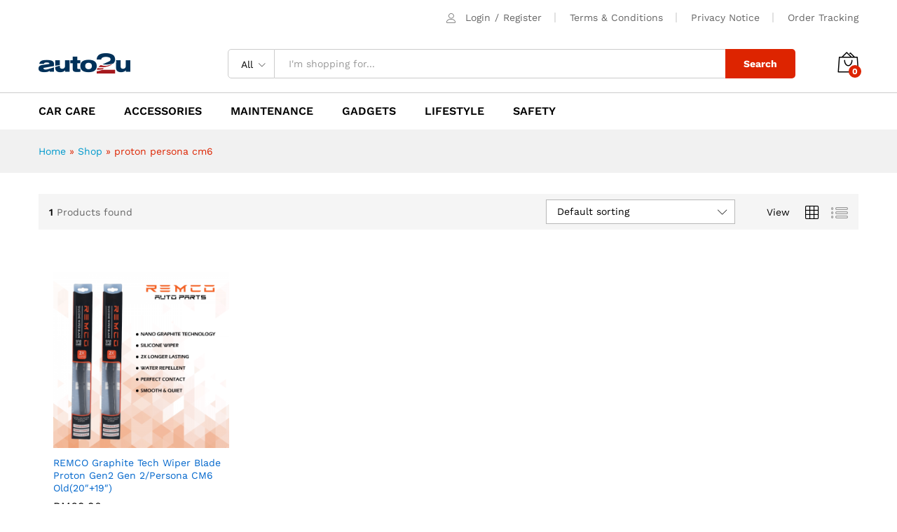

--- FILE ---
content_type: text/html; charset=UTF-8
request_url: https://auto2u.my/product-tag/proton-persona-cm6/
body_size: 23899
content:
<!DOCTYPE html>
<html lang="en-US">
<head>
    <meta charset="UTF-8">
    <meta name="viewport" content="width=device-width, initial-scale=1">
    <link rel="pingback" href="https://auto2u.my/xmlrpc.php">

	<meta name='robots' content='index, follow, max-image-preview:large, max-snippet:-1, max-video-preview:-1' />

	<!-- This site is optimized with the Yoast SEO Premium plugin v20.4 (Yoast SEO v20.4) - https://yoast.com/wordpress/plugins/seo/ -->
	<title>proton persona cm6 Archives - auto2u</title><link rel="preload" data-rocket-preload as="style" href="https://fonts.googleapis.com/css?family=Work%20Sans%3A300%2C400%2C500%2C600%2C700%7CLibre%20Baskerville%3A400%2C700&#038;subset=latin%2Clatin-ext&#038;display=swap" /><link rel="stylesheet" href="https://fonts.googleapis.com/css?family=Work%20Sans%3A300%2C400%2C500%2C600%2C700%7CLibre%20Baskerville%3A400%2C700&#038;subset=latin%2Clatin-ext&#038;display=swap" media="print" onload="this.media='all'" /><noscript><link rel="stylesheet" href="https://fonts.googleapis.com/css?family=Work%20Sans%3A300%2C400%2C500%2C600%2C700%7CLibre%20Baskerville%3A400%2C700&#038;subset=latin%2Clatin-ext&#038;display=swap" /></noscript>
	<link rel="canonical" href="https://auto2u.my/product-tag/proton-persona-cm6/" />
	<meta property="og:locale" content="en_US" />
	<meta property="og:type" content="article" />
	<meta property="og:title" content="proton persona cm6 Archives" />
	<meta property="og:url" content="https://auto2u.my/product-tag/proton-persona-cm6/" />
	<meta property="og:site_name" content="auto2u" />
	<meta name="twitter:card" content="summary_large_image" />
	<script type="application/ld+json" class="yoast-schema-graph">{"@context":"https://schema.org","@graph":[{"@type":"CollectionPage","@id":"https://auto2u.my/product-tag/proton-persona-cm6/","url":"https://auto2u.my/product-tag/proton-persona-cm6/","name":"proton persona cm6 Archives - auto2u","isPartOf":{"@id":"https://auto2u.my/#website"},"primaryImageOfPage":{"@id":"https://auto2u.my/product-tag/proton-persona-cm6/#primaryimage"},"image":{"@id":"https://auto2u.my/product-tag/proton-persona-cm6/#primaryimage"},"thumbnailUrl":"https://auto2u.my/wp-content/uploads/2022/02/WIPERE04.png","breadcrumb":{"@id":"https://auto2u.my/product-tag/proton-persona-cm6/#breadcrumb"},"inLanguage":"en-US"},{"@type":"ImageObject","inLanguage":"en-US","@id":"https://auto2u.my/product-tag/proton-persona-cm6/#primaryimage","url":"https://auto2u.my/wp-content/uploads/2022/02/WIPERE04.png","contentUrl":"https://auto2u.my/wp-content/uploads/2022/02/WIPERE04.png","width":700,"height":700},{"@type":"BreadcrumbList","@id":"https://auto2u.my/product-tag/proton-persona-cm6/#breadcrumb","itemListElement":[{"@type":"ListItem","position":1,"name":"Home","item":"https://auto2u.my/"},{"@type":"ListItem","position":2,"name":"Shop","item":"https://auto2u.my/shop/"},{"@type":"ListItem","position":3,"name":"proton persona cm6"}]},{"@type":"WebSite","@id":"https://auto2u.my/#website","url":"https://auto2u.my/","name":"auto2u","description":"Malaysia Online Auto Parts and Accessories","publisher":{"@id":"https://auto2u.my/#organization"},"potentialAction":[{"@type":"SearchAction","target":{"@type":"EntryPoint","urlTemplate":"https://auto2u.my/?s={search_term_string}"},"query-input":"required name=search_term_string"}],"inLanguage":"en-US"},{"@type":"Organization","@id":"https://auto2u.my/#organization","name":"AUTO2U.my","url":"https://auto2u.my/","logo":{"@type":"ImageObject","inLanguage":"en-US","@id":"https://auto2u.my/#/schema/logo/image/","url":"https://auto2u.my/wp-content/uploads/2020/03/a2u_logo_web2.png","contentUrl":"https://auto2u.my/wp-content/uploads/2020/03/a2u_logo_web2.png","width":131,"height":30,"caption":"AUTO2U.my"},"image":{"@id":"https://auto2u.my/#/schema/logo/image/"},"sameAs":["https://www.facebook.com/myauto2u"]}]}</script>
	<!-- / Yoast SEO Premium plugin. -->


<link rel='dns-prefetch' href='//static.klaviyo.com' />
<link rel='dns-prefetch' href='//www.googletagmanager.com' />
<link href='https://fonts.gstatic.com' crossorigin rel='preconnect' />
<link rel="alternate" type="application/rss+xml" title="auto2u &raquo; Feed" href="https://auto2u.my/feed/" />
<link rel="alternate" type="application/rss+xml" title="auto2u &raquo; Comments Feed" href="https://auto2u.my/comments/feed/" />
<link rel="alternate" type="application/rss+xml" title="auto2u &raquo; proton persona cm6 Tag Feed" href="https://auto2u.my/product-tag/proton-persona-cm6/feed/" />
<style type="text/css">
img.wp-smiley,
img.emoji {
	display: inline !important;
	border: none !important;
	box-shadow: none !important;
	height: 1em !important;
	width: 1em !important;
	margin: 0 0.07em !important;
	vertical-align: -0.1em !important;
	background: none !important;
	padding: 0 !important;
}
</style>
	<link rel='stylesheet' id='dashicons-css'  href='https://auto2u.my/wp-includes/css/dashicons.min.css?ver=6.0.11' type='text/css' media='all' />
<link rel='stylesheet' id='linearicons-css'  href='https://auto2u.my/wp-content/plugins/martfury-addons/assets/css/linearicons.min.css?ver=1.0.0' type='text/css' media='all' />
<link rel='stylesheet' id='wp-block-library-css'  href='https://auto2u.my/wp-includes/css/dist/block-library/style.min.css?ver=6.0.11' type='text/css' media='all' />
<style id='wp-block-library-theme-inline-css' type='text/css'>
.wp-block-audio figcaption{color:#555;font-size:13px;text-align:center}.is-dark-theme .wp-block-audio figcaption{color:hsla(0,0%,100%,.65)}.wp-block-code{border:1px solid #ccc;border-radius:4px;font-family:Menlo,Consolas,monaco,monospace;padding:.8em 1em}.wp-block-embed figcaption{color:#555;font-size:13px;text-align:center}.is-dark-theme .wp-block-embed figcaption{color:hsla(0,0%,100%,.65)}.blocks-gallery-caption{color:#555;font-size:13px;text-align:center}.is-dark-theme .blocks-gallery-caption{color:hsla(0,0%,100%,.65)}.wp-block-image figcaption{color:#555;font-size:13px;text-align:center}.is-dark-theme .wp-block-image figcaption{color:hsla(0,0%,100%,.65)}.wp-block-pullquote{border-top:4px solid;border-bottom:4px solid;margin-bottom:1.75em;color:currentColor}.wp-block-pullquote__citation,.wp-block-pullquote cite,.wp-block-pullquote footer{color:currentColor;text-transform:uppercase;font-size:.8125em;font-style:normal}.wp-block-quote{border-left:.25em solid;margin:0 0 1.75em;padding-left:1em}.wp-block-quote cite,.wp-block-quote footer{color:currentColor;font-size:.8125em;position:relative;font-style:normal}.wp-block-quote.has-text-align-right{border-left:none;border-right:.25em solid;padding-left:0;padding-right:1em}.wp-block-quote.has-text-align-center{border:none;padding-left:0}.wp-block-quote.is-large,.wp-block-quote.is-style-large,.wp-block-quote.is-style-plain{border:none}.wp-block-search .wp-block-search__label{font-weight:700}:where(.wp-block-group.has-background){padding:1.25em 2.375em}.wp-block-separator.has-css-opacity{opacity:.4}.wp-block-separator{border:none;border-bottom:2px solid;margin-left:auto;margin-right:auto}.wp-block-separator.has-alpha-channel-opacity{opacity:1}.wp-block-separator:not(.is-style-wide):not(.is-style-dots){width:100px}.wp-block-separator.has-background:not(.is-style-dots){border-bottom:none;height:1px}.wp-block-separator.has-background:not(.is-style-wide):not(.is-style-dots){height:2px}.wp-block-table thead{border-bottom:3px solid}.wp-block-table tfoot{border-top:3px solid}.wp-block-table td,.wp-block-table th{padding:.5em;border:1px solid;word-break:normal}.wp-block-table figcaption{color:#555;font-size:13px;text-align:center}.is-dark-theme .wp-block-table figcaption{color:hsla(0,0%,100%,.65)}.wp-block-video figcaption{color:#555;font-size:13px;text-align:center}.is-dark-theme .wp-block-video figcaption{color:hsla(0,0%,100%,.65)}.wp-block-template-part.has-background{padding:1.25em 2.375em;margin-top:0;margin-bottom:0}
</style>
<link rel='stylesheet' id='wc-blocks-vendors-style-css'  href='https://auto2u.my/wp-content/plugins/woocommerce/packages/woocommerce-blocks/build/wc-blocks-vendors-style.css?ver=10.0.6' type='text/css' media='all' />
<link rel='stylesheet' id='wc-blocks-style-css'  href='https://auto2u.my/wp-content/plugins/woocommerce/packages/woocommerce-blocks/build/wc-blocks-style.css?ver=10.0.6' type='text/css' media='all' />
<style id='global-styles-inline-css' type='text/css'>
body{--wp--preset--color--black: #000000;--wp--preset--color--cyan-bluish-gray: #abb8c3;--wp--preset--color--white: #ffffff;--wp--preset--color--pale-pink: #f78da7;--wp--preset--color--vivid-red: #cf2e2e;--wp--preset--color--luminous-vivid-orange: #ff6900;--wp--preset--color--luminous-vivid-amber: #fcb900;--wp--preset--color--light-green-cyan: #7bdcb5;--wp--preset--color--vivid-green-cyan: #00d084;--wp--preset--color--pale-cyan-blue: #8ed1fc;--wp--preset--color--vivid-cyan-blue: #0693e3;--wp--preset--color--vivid-purple: #9b51e0;--wp--preset--gradient--vivid-cyan-blue-to-vivid-purple: linear-gradient(135deg,rgba(6,147,227,1) 0%,rgb(155,81,224) 100%);--wp--preset--gradient--light-green-cyan-to-vivid-green-cyan: linear-gradient(135deg,rgb(122,220,180) 0%,rgb(0,208,130) 100%);--wp--preset--gradient--luminous-vivid-amber-to-luminous-vivid-orange: linear-gradient(135deg,rgba(252,185,0,1) 0%,rgba(255,105,0,1) 100%);--wp--preset--gradient--luminous-vivid-orange-to-vivid-red: linear-gradient(135deg,rgba(255,105,0,1) 0%,rgb(207,46,46) 100%);--wp--preset--gradient--very-light-gray-to-cyan-bluish-gray: linear-gradient(135deg,rgb(238,238,238) 0%,rgb(169,184,195) 100%);--wp--preset--gradient--cool-to-warm-spectrum: linear-gradient(135deg,rgb(74,234,220) 0%,rgb(151,120,209) 20%,rgb(207,42,186) 40%,rgb(238,44,130) 60%,rgb(251,105,98) 80%,rgb(254,248,76) 100%);--wp--preset--gradient--blush-light-purple: linear-gradient(135deg,rgb(255,206,236) 0%,rgb(152,150,240) 100%);--wp--preset--gradient--blush-bordeaux: linear-gradient(135deg,rgb(254,205,165) 0%,rgb(254,45,45) 50%,rgb(107,0,62) 100%);--wp--preset--gradient--luminous-dusk: linear-gradient(135deg,rgb(255,203,112) 0%,rgb(199,81,192) 50%,rgb(65,88,208) 100%);--wp--preset--gradient--pale-ocean: linear-gradient(135deg,rgb(255,245,203) 0%,rgb(182,227,212) 50%,rgb(51,167,181) 100%);--wp--preset--gradient--electric-grass: linear-gradient(135deg,rgb(202,248,128) 0%,rgb(113,206,126) 100%);--wp--preset--gradient--midnight: linear-gradient(135deg,rgb(2,3,129) 0%,rgb(40,116,252) 100%);--wp--preset--duotone--dark-grayscale: url('#wp-duotone-dark-grayscale');--wp--preset--duotone--grayscale: url('#wp-duotone-grayscale');--wp--preset--duotone--purple-yellow: url('#wp-duotone-purple-yellow');--wp--preset--duotone--blue-red: url('#wp-duotone-blue-red');--wp--preset--duotone--midnight: url('#wp-duotone-midnight');--wp--preset--duotone--magenta-yellow: url('#wp-duotone-magenta-yellow');--wp--preset--duotone--purple-green: url('#wp-duotone-purple-green');--wp--preset--duotone--blue-orange: url('#wp-duotone-blue-orange');--wp--preset--font-size--small: 13px;--wp--preset--font-size--medium: 20px;--wp--preset--font-size--large: 36px;--wp--preset--font-size--x-large: 42px;}.has-black-color{color: var(--wp--preset--color--black) !important;}.has-cyan-bluish-gray-color{color: var(--wp--preset--color--cyan-bluish-gray) !important;}.has-white-color{color: var(--wp--preset--color--white) !important;}.has-pale-pink-color{color: var(--wp--preset--color--pale-pink) !important;}.has-vivid-red-color{color: var(--wp--preset--color--vivid-red) !important;}.has-luminous-vivid-orange-color{color: var(--wp--preset--color--luminous-vivid-orange) !important;}.has-luminous-vivid-amber-color{color: var(--wp--preset--color--luminous-vivid-amber) !important;}.has-light-green-cyan-color{color: var(--wp--preset--color--light-green-cyan) !important;}.has-vivid-green-cyan-color{color: var(--wp--preset--color--vivid-green-cyan) !important;}.has-pale-cyan-blue-color{color: var(--wp--preset--color--pale-cyan-blue) !important;}.has-vivid-cyan-blue-color{color: var(--wp--preset--color--vivid-cyan-blue) !important;}.has-vivid-purple-color{color: var(--wp--preset--color--vivid-purple) !important;}.has-black-background-color{background-color: var(--wp--preset--color--black) !important;}.has-cyan-bluish-gray-background-color{background-color: var(--wp--preset--color--cyan-bluish-gray) !important;}.has-white-background-color{background-color: var(--wp--preset--color--white) !important;}.has-pale-pink-background-color{background-color: var(--wp--preset--color--pale-pink) !important;}.has-vivid-red-background-color{background-color: var(--wp--preset--color--vivid-red) !important;}.has-luminous-vivid-orange-background-color{background-color: var(--wp--preset--color--luminous-vivid-orange) !important;}.has-luminous-vivid-amber-background-color{background-color: var(--wp--preset--color--luminous-vivid-amber) !important;}.has-light-green-cyan-background-color{background-color: var(--wp--preset--color--light-green-cyan) !important;}.has-vivid-green-cyan-background-color{background-color: var(--wp--preset--color--vivid-green-cyan) !important;}.has-pale-cyan-blue-background-color{background-color: var(--wp--preset--color--pale-cyan-blue) !important;}.has-vivid-cyan-blue-background-color{background-color: var(--wp--preset--color--vivid-cyan-blue) !important;}.has-vivid-purple-background-color{background-color: var(--wp--preset--color--vivid-purple) !important;}.has-black-border-color{border-color: var(--wp--preset--color--black) !important;}.has-cyan-bluish-gray-border-color{border-color: var(--wp--preset--color--cyan-bluish-gray) !important;}.has-white-border-color{border-color: var(--wp--preset--color--white) !important;}.has-pale-pink-border-color{border-color: var(--wp--preset--color--pale-pink) !important;}.has-vivid-red-border-color{border-color: var(--wp--preset--color--vivid-red) !important;}.has-luminous-vivid-orange-border-color{border-color: var(--wp--preset--color--luminous-vivid-orange) !important;}.has-luminous-vivid-amber-border-color{border-color: var(--wp--preset--color--luminous-vivid-amber) !important;}.has-light-green-cyan-border-color{border-color: var(--wp--preset--color--light-green-cyan) !important;}.has-vivid-green-cyan-border-color{border-color: var(--wp--preset--color--vivid-green-cyan) !important;}.has-pale-cyan-blue-border-color{border-color: var(--wp--preset--color--pale-cyan-blue) !important;}.has-vivid-cyan-blue-border-color{border-color: var(--wp--preset--color--vivid-cyan-blue) !important;}.has-vivid-purple-border-color{border-color: var(--wp--preset--color--vivid-purple) !important;}.has-vivid-cyan-blue-to-vivid-purple-gradient-background{background: var(--wp--preset--gradient--vivid-cyan-blue-to-vivid-purple) !important;}.has-light-green-cyan-to-vivid-green-cyan-gradient-background{background: var(--wp--preset--gradient--light-green-cyan-to-vivid-green-cyan) !important;}.has-luminous-vivid-amber-to-luminous-vivid-orange-gradient-background{background: var(--wp--preset--gradient--luminous-vivid-amber-to-luminous-vivid-orange) !important;}.has-luminous-vivid-orange-to-vivid-red-gradient-background{background: var(--wp--preset--gradient--luminous-vivid-orange-to-vivid-red) !important;}.has-very-light-gray-to-cyan-bluish-gray-gradient-background{background: var(--wp--preset--gradient--very-light-gray-to-cyan-bluish-gray) !important;}.has-cool-to-warm-spectrum-gradient-background{background: var(--wp--preset--gradient--cool-to-warm-spectrum) !important;}.has-blush-light-purple-gradient-background{background: var(--wp--preset--gradient--blush-light-purple) !important;}.has-blush-bordeaux-gradient-background{background: var(--wp--preset--gradient--blush-bordeaux) !important;}.has-luminous-dusk-gradient-background{background: var(--wp--preset--gradient--luminous-dusk) !important;}.has-pale-ocean-gradient-background{background: var(--wp--preset--gradient--pale-ocean) !important;}.has-electric-grass-gradient-background{background: var(--wp--preset--gradient--electric-grass) !important;}.has-midnight-gradient-background{background: var(--wp--preset--gradient--midnight) !important;}.has-small-font-size{font-size: var(--wp--preset--font-size--small) !important;}.has-medium-font-size{font-size: var(--wp--preset--font-size--medium) !important;}.has-large-font-size{font-size: var(--wp--preset--font-size--large) !important;}.has-x-large-font-size{font-size: var(--wp--preset--font-size--x-large) !important;}
</style>
<link rel='stylesheet' id='contact-form-7-css'  href='https://auto2u.my/wp-content/plugins/contact-form-7/includes/css/styles.css?ver=5.7.7' type='text/css' media='all' />
<link rel='stylesheet' id='woocommerce-general-css'  href='https://auto2u.my/wp-content/plugins/woocommerce/assets/css/woocommerce.css?ver=7.7.2' type='text/css' media='all' />
<style id='woocommerce-inline-inline-css' type='text/css'>
.woocommerce form .form-row .required { visibility: visible; }
</style>
<link rel='stylesheet' id='dokan-dashboard-live-chat-css'  href='https://auto2u.my/wp-content/plugins/dokan-pro/modules/live-chat/assets/css/dashboard-livechat.css?ver=3.7.22' type='text/css' media='all' />
<link rel='stylesheet' id='dokan-timepicker-css'  href='https://auto2u.my/wp-content/plugins/dokan-lite/assets/vendors/jquery-ui/timepicker/timepicker.min.css?ver=3.7.19' type='text/css' media='all' />

<link rel='stylesheet' id='ionicons-css'  href='https://auto2u.my/wp-content/themes/martfury/css/ionicons.min.css?ver=2.0.0' type='text/css' media='all' />
<link rel='stylesheet' id='eleganticons-css'  href='https://auto2u.my/wp-content/themes/martfury/css/eleganticons.min.css?ver=1.0.0' type='text/css' media='all' />
<link rel='stylesheet' id='font-awesome-css'  href='https://auto2u.my/wp-content/themes/martfury/css/font-awesome.min.css?ver=4.7.0' type='text/css' media='all' />
<link rel='stylesheet' id='bootstrap-css'  href='https://auto2u.my/wp-content/themes/martfury/css/bootstrap.min.css?ver=3.3.7' type='text/css' media='all' />
<link rel='stylesheet' id='martfury-css'  href='https://auto2u.my/wp-content/themes/martfury/style.css?ver=20201224' type='text/css' media='all' />
<style id='martfury-inline-css' type='text/css'>
	/* Color Scheme */

	/* Color */

	body {
		--mf-primary-color: #dd2400;
		--mf-background-primary-color: #dd2400;
		--mf-border-primary-color: #dd2400;
	}

	.widget_shopping_cart_content .woocommerce-mini-cart__buttons .checkout,
	 .header-layout-4 .topbar:not(.header-bar),
	 .header-layout-3 .topbar:not(.header-bar){
		background-color: #ce1500;
	}

.woocommerce .ribbons .ribbon.onsale {background-color:#96b101}#topbar{background-color:#ffffff}.site-header .topbar{background-color:transparent}#site-header .main-menu{background-color:#ffffff}#site-header .main-menu {border-color:#cccccc; border-bottom: none}#site-header .header-bar .widget:after {background-color:#cccccc}#site-header .header-bar a, #site-header .recently-viewed .recently-title,#site-header:not(.minimized) .main-menu .products-cats-menu .cats-menu-title .text, #site-header:not(.minimized) .main-menu .products-cats-menu .cats-menu-title, #site-header .main-menu .primary-nav > ul > li > a, #site-header .main-menu .header-bar,#site-header .header-bar #lang_sel  > ul > li > a, #site-header .header-bar .lang_sel > ul > li > a, #site-header .header-bar #lang_sel > ul > li > a:after, #site-header .header-bar .lang_sel > ul > li > a:after, #site-header .header-bar .mf-currency-widget .current:after,#site-header .header-bar ul.menu > li.menu-item-has-children > a:after{color:#000000}#site-header .header-bar .mf-currency-widget ul li a, #site-header .header-bar #lang_sel ul ul li a {color: #666}#site-header .header-bar a:hover,#site-header .primary-nav > ul > li:hover > a, #site-header .header-bar #lang_sel  > ul > li > a:hover, #site-header .header-bar .lang_sel > ul > li > a:hover, #site-header .header-bar #lang_sel > ul > li > a:hover:after, #site-header .header-bar .lang_sel > ul > li > a:hover:after, #site-header .header-bar .mf-currency-widget .current:hover,#site-header .header-bar .mf-currency-widget .current:hover:after{color:#dd2400}
</style>
<link rel='stylesheet' id='tawc-deals-css'  href='https://auto2u.my/wp-content/plugins/woocommerce-deals/assets/css/tawc-deals.css?ver=1.0.0' type='text/css' media='all' />
<link rel='stylesheet' id='dokan-style-css'  href='https://auto2u.my/wp-content/plugins/dokan-lite/assets/css/style.css?ver=1685528420' type='text/css' media='all' />
<link rel='stylesheet' id='dokan-modal-css'  href='https://auto2u.my/wp-content/plugins/dokan-lite/assets/vendors/izimodal/iziModal.min.css?ver=1685528420' type='text/css' media='all' />
<link rel='stylesheet' id='dokan-fontawesome-css'  href='https://auto2u.my/wp-content/plugins/dokan-lite/assets/vendors/font-awesome/font-awesome.min.css?ver=3.7.19' type='text/css' media='all' />
<link rel='stylesheet' id='martfury-dokan-css'  href='https://auto2u.my/wp-content/themes/martfury/css/vendors/dokan.css?ver=20201126' type='text/css' media='all' />
<link rel='stylesheet' id='tawcvs-frontend-css'  href='https://auto2u.my/wp-content/plugins/variation-swatches-for-woocommerce-pro/assets/css/frontend.css?ver=20171128' type='text/css' media='all' />
<style id='tawcvs-frontend-inline-css' type='text/css'>
.tawcvs-swatches .swatch { width: 30px; height: 30px; }
</style>
<link rel='stylesheet' id='woo_discount_pro_style-css'  href='https://auto2u.my/wp-content/plugins/woo-discount-rules-pro/Assets/Css/awdr_style.css?ver=2.6.0' type='text/css' media='all' />
<script type="text/template" id="tmpl-variation-template">
	<div class="woocommerce-variation-description">{{{ data.variation.variation_description }}}</div>
	<div class="woocommerce-variation-price">{{{ data.variation.price_html }}}</div>
	<div class="woocommerce-variation-availability">{{{ data.variation.availability_html }}}</div>
</script>
<script type="text/template" id="tmpl-unavailable-variation-template">
	<p>Sorry, this product is unavailable. Please choose a different combination.</p>
</script>
<script type='text/javascript' id='jquery-core-js-extra'>
/* <![CDATA[ */
var SDT_DATA = {"ajaxurl":"https:\/\/auto2u.my\/wp-admin\/admin-ajax.php","siteUrl":"https:\/\/auto2u.my\/","pluginsUrl":"https:\/\/auto2u.my\/wp-content\/plugins","isAdmin":""};
/* ]]> */
</script>
<script type='text/javascript' src='https://auto2u.my/wp-includes/js/jquery/jquery.min.js?ver=3.6.0' id='jquery-core-js'></script>
<script type='text/javascript' src='https://auto2u.my/wp-includes/js/jquery/jquery-migrate.min.js?ver=3.3.2' id='jquery-migrate-js'></script>
<script type='text/javascript' src='https://auto2u.my/wp-content/plugins/dokan-lite/assets/vendors/izimodal/iziModal.min.js?ver=3.7.19' id='dokan-modal-js'></script>
<script type='text/javascript' id='dokan-i18n-jed-js-extra'>
/* <![CDATA[ */
var dokan = {"ajaxurl":"https:\/\/auto2u.my\/wp-admin\/admin-ajax.php","nonce":"a8f8ad76ab","ajax_loader":"https:\/\/auto2u.my\/wp-content\/plugins\/dokan-lite\/assets\/images\/ajax-loader.gif","seller":{"available":"Available","notAvailable":"Not Available"},"delete_confirm":"Are you sure?","wrong_message":"Something went wrong. Please try again.","vendor_percentage":"100","commission_type":"flat","rounding_precision":"6","mon_decimal_point":".","product_types":{"simple":"Simple","variable":"Variable","external":"External\/Affiliate product","grouped":"Group Product"},"loading_img":"https:\/\/auto2u.my\/wp-content\/plugins\/dokan-lite\/assets\/images\/loading.gif","store_product_search_nonce":"1cd8e14ee8","i18n_download_permission":"Are you sure you want to revoke access to this download?","i18n_download_access":"Could not grant access - the user may already have permission for this file or billing email is not set. Ensure the billing email is set, and the order has been saved.","maximum_tags_select_length":"-1","modal_header_color":"#F05025","i18n_location_name":"Please provide a location name!","i18n_location_state":"Please provide","i18n_country_name":"Please provide a country!","i18n_invalid":"Failed! Somthing went wrong","i18n_chat_message":"Facebook SDK is not found, or blocked by the browser. Can not initialize the chat.","i18n_sms_code":"Insert SMS code","i18n_gravater":"Upload a Photo","i18n_phone_number":"Insert Phone No.","dokan_pro_i18n":{"dokan":{"domain":"dokan","locale_data":{"dokan":{"":{"domain":"dokan","lang":"en_US"}}}}},"i18n_date_format":"F j, Y","all_categories":"All Categories","product_vendors_can_create_tags":"on","product_inline_edit_nonce":"1bbaba9faf","is_vendor_enabled":"","not_enable_message":"Error! Your account is not enabled for selling, please contact the admin","shipment_status_error_msg":"Error! Please enter the correct data for all shipments","shipment_status_update_msg":"Shipment Successfully Updated","rest":{"root":"https:\/\/auto2u.my\/wp-json\/","nonce":"2b69564cca","version":"dokan\/v1"},"api":null,"libs":[],"routeComponents":{"default":null},"routes":[],"urls":{"assetsUrl":"https:\/\/auto2u.my\/wp-content\/plugins\/dokan-lite\/assets"},"wholesale":{"activeStatusMessage":"You are succefully converted as a wholesale customer","deactiveStatusMessage":"Your wholesale customer request send to the admin. Please wait for approval"}};
/* ]]> */
</script>
<script type='text/javascript' src='https://auto2u.my/wp-content/plugins/dokan-lite/assets/vendors/i18n/jed.js?ver=3.7.19' id='dokan-i18n-jed-js'></script>
<script type='text/javascript' src='https://auto2u.my/wp-content/plugins/dokan-lite/assets/vendors/sweetalert2/sweetalert2.all.min.js?ver=1685528420' id='dokan-sweetalert2-js'></script>
<script type='text/javascript' src='https://auto2u.my/wp-includes/js/dist/vendor/moment.min.js?ver=2.29.4' id='moment-js'></script>
<script type='text/javascript' id='moment-js-after'>
moment.updateLocale( 'en_US', {"months":["January","February","March","April","May","June","July","August","September","October","November","December"],"monthsShort":["Jan","Feb","Mar","Apr","May","Jun","Jul","Aug","Sep","Oct","Nov","Dec"],"weekdays":["Sunday","Monday","Tuesday","Wednesday","Thursday","Friday","Saturday"],"weekdaysShort":["Sun","Mon","Tue","Wed","Thu","Fri","Sat"],"week":{"dow":1},"longDateFormat":{"LT":"g:i a","LTS":null,"L":null,"LL":"F j, Y","LLL":"F j, Y g:i a","LLLL":null}} );
</script>
<script type='text/javascript' id='dokan-util-helper-js-extra'>
/* <![CDATA[ */
var dokan_helper = {"i18n_date_format":"F j, Y","i18n_time_format":"g:i a","week_starts_day":"1","reverse_withdrawal":{"enabled":false},"timepicker_locale":{"am":"am","pm":"pm","AM":"AM","PM":"PM","hr":"hr","hrs":"hrs","mins":"mins"},"daterange_picker_local":{"toLabel":"To","firstDay":1,"fromLabel":"From","separator":" - ","weekLabel":"W","applyLabel":"Apply","cancelLabel":"Clear","customRangeLabel":"Custom","daysOfWeek":["Su","Mo","Tu","We","Th","Fr","Sa"],"monthNames":["January","February","March","April","May","June","July","August","September","October","November","December"]}};
/* ]]> */
</script>
<script type='text/javascript' src='https://auto2u.my/wp-content/plugins/dokan-lite/assets/js/helper.js?ver=1685528420' id='dokan-util-helper-js'></script>
<script type='text/javascript' src='https://auto2u.my/wp-content/plugins/woocommerce/assets/js/jquery-blockui/jquery.blockUI.min.js?ver=3.7.22' id='jquery-blockui-js'></script>
<script type='text/javascript' id='wc-add-to-cart-js-extra'>
/* <![CDATA[ */
var wc_add_to_cart_params = {"ajax_url":"\/wp-admin\/admin-ajax.php","wc_ajax_url":"\/?wc-ajax=%%endpoint%%","i18n_view_cart":"View cart","cart_url":"https:\/\/auto2u.my\/cart\/","is_cart":"","cart_redirect_after_add":"no"};
/* ]]> */
</script>
<script type='text/javascript' src='https://auto2u.my/wp-content/plugins/woocommerce/assets/js/frontend/add-to-cart.min.js?ver=7.7.2' id='wc-add-to-cart-js'></script>
<script type='text/javascript' src='https://auto2u.my/wp-content/plugins/js_composer/assets/js/vendors/woocommerce-add-to-cart.js?ver=7.7.2' id='vc_woocommerce-add-to-cart-js-js'></script>
<!--[if lt IE 9]>
<script type='text/javascript' src='https://auto2u.my/wp-content/themes/martfury/js/plugins/html5shiv.min.js?ver=3.7.2' id='html5shiv-js'></script>
<![endif]-->
<!--[if lt IE 9]>
<script type='text/javascript' src='https://auto2u.my/wp-content/themes/martfury/js/plugins/respond.min.js?ver=1.4.2' id='respond-js'></script>
<![endif]-->
<script type='text/javascript' src='https://auto2u.my/wp-content/themes/martfury/js/plugins/waypoints.min.js?ver=2.0.2' id='waypoints-js'></script>

<!-- Google Analytics snippet added by Site Kit -->
<script type='text/javascript' src='https://www.googletagmanager.com/gtag/js?id=UA-172750318-1' id='google_gtagjs-js' async></script>
<script type='text/javascript' id='google_gtagjs-js-after'>
window.dataLayer = window.dataLayer || [];function gtag(){dataLayer.push(arguments);}
gtag('set', 'linker', {"domains":["auto2u.my"]} );
gtag("js", new Date());
gtag("set", "developer_id.dZTNiMT", true);
gtag("config", "UA-172750318-1", {"anonymize_ip":true});
gtag("config", "G-EQ29L91QVH");
</script>

<!-- End Google Analytics snippet added by Site Kit -->
<script type='text/javascript' id='wc-settings-dep-in-header-js-after'>
console.warn( "Scripts that have a dependency on [wc-settings, wc-blocks-checkout] must be loaded in the footer, klaviyo-klaviyo-checkout-block-editor-script was registered to load in the header, but has been switched to load in the footer instead. See https://github.com/woocommerce/woocommerce-gutenberg-products-block/pull/5059" );
console.warn( "Scripts that have a dependency on [wc-settings, wc-blocks-checkout] must be loaded in the footer, klaviyo-klaviyo-checkout-block-view-script was registered to load in the header, but has been switched to load in the footer instead. See https://github.com/woocommerce/woocommerce-gutenberg-products-block/pull/5059" );
</script>
<script></script><link rel="https://api.w.org/" href="https://auto2u.my/wp-json/" /><link rel="alternate" type="application/json" href="https://auto2u.my/wp-json/wp/v2/product_tag/864" /><link rel="EditURI" type="application/rsd+xml" title="RSD" href="https://auto2u.my/xmlrpc.php?rsd" />
<link rel="wlwmanifest" type="application/wlwmanifest+xml" href="https://auto2u.my/wp-includes/wlwmanifest.xml" /> 
<meta name="generator" content="WordPress 6.0.11" />
<meta name="generator" content="WooCommerce 7.7.2" />
<meta name="generator" content="Site Kit by Google 1.102.0" /><!-- Starting: WooCommerce Conversion Tracking (https://wordpress.org/plugins/woocommerce-conversion-tracking/) -->
        <script>
            !function(f,b,e,v,n,t,s){if(f.fbq)return;n=f.fbq=function(){n.callMethod?
            n.callMethod.apply(n,arguments):n.queue.push(arguments)};if(!f._fbq)f._fbq=n;
            n.push=n;n.loaded=!0;n.version='2.0';n.queue=[];t=b.createElement(e);t.async=!0;
            t.src=v;s=b.getElementsByTagName(e)[0];s.parentNode.insertBefore(t,s)}(window,
            document,'script','https://connect.facebook.net/en_US/fbevents.js');

            fbq('init', '600606640916663', {});fbq('track', 'PageView', {});        </script>
                <script>
            (function (window, document) {
                if (window.wcfbq) return;
                window.wcfbq = (function () {
                    if (arguments.length > 0) {
                        var pixelId, trackType, contentObj;

                        if (typeof arguments[0] == 'string') pixelId = arguments[0];
                        if (typeof arguments[1] == 'string') trackType = arguments[1];
                        if (typeof arguments[2] == 'object') contentObj = arguments[2];

                        var params = [];
                        if (typeof pixelId === 'string' && pixelId.replace(/\s+/gi, '') != '' &&
                        typeof trackType === 'string' && trackType.replace(/\s+/gi, '')) {
                            params.push('id=' + encodeURIComponent(pixelId));
                            switch (trackType) {
                                case 'PageView':
                                case 'ViewContent':
                                case 'Search':
                                case 'AddToCart':
                                case 'InitiateCheckout':
                                case 'AddPaymentInfo':
                                case 'Lead':
                                case 'CompleteRegistration':
                                case 'Purchase':
                                case 'AddToWishlist':
                                    params.push('ev=' + encodeURIComponent(trackType));
                                    break;
                                default:
                                    return;
                            }

                            params.push('dl=' + encodeURIComponent(document.location.href));
                            if (document.referrer) params.push('rl=' + encodeURIComponent(document.referrer));
                            params.push('if=false');
                            params.push('ts=' + new Date().getTime());

                            if (typeof contentObj == 'object') {
                                for (var u in contentObj) {
                                    if (typeof contentObj[u] == 'object' && contentObj[u] instanceof Array) {
                                        if (contentObj[u].length > 0) {
                                            for (var y = 0; y < contentObj[u].length; y++) { contentObj[u][y] = (contentObj[u][y] + '').replace(/^\s+|\s+$/gi, '').replace(/\s+/gi, ' ').replace(/,/gi, '§'); }
                                            params.push('cd[' + u + ']=' + encodeURIComponent(contentObj[u].join(',').replace(/^/gi, '[\'').replace(/$/gi, '\']').replace(/,/gi, '\',\'').replace(/§/gi, '\,')));
                                        }
                                    }
                                    else if (typeof contentObj[u] == 'string')
                                        params.push('cd[' + u + ']=' + encodeURIComponent(contentObj[u]));
                                }
                            }

                            params.push('v=' + encodeURIComponent('2.7.19'));

                            var imgId = new Date().getTime();
                            var img = document.createElement('img');
                            img.id = 'fb_' + imgId, img.src = 'https://www.facebook.com/tr/?' + params.join('&'), img.width = 1, img.height = 1, img.style = 'display:none;';
                            document.body.appendChild(img);
                            window.setTimeout(function () { var t = document.getElementById('fb_' + imgId); t.parentElement.removeChild(t); }, 1000);
                        }
                    }
                });
            })(window, document);
        </script>
                <script type="text/javascript">
            jQuery(function($) {
                $(document).on('added_to_cart', function (event, fragments, dhash, button) {
                    var currencySymbol = $($(button.get()[0]).closest('.product')
                        .find('.woocommerce-Price-currencySymbol').get()[0]).text();

                    var price = $(button.get()[0]).closest('.product').find('.amount').text();
                    var originalPrice = price.split(currencySymbol).slice(-1).pop();

                    wcfbq('600606640916663', 'AddToCart', {
                        content_ids: [ $(button).data('product_id') ],
                        content_type: 'product',
                        value: originalPrice,
                        currency: 'MYR'
                    });
                });
            });
        </script>
        <!-- End: WooCommerce Conversion Tracking Codes -->
	<noscript><style>.woocommerce-product-gallery{ opacity: 1 !important; }</style></noscript>
	<style type="text/css">.recentcomments a{display:inline !important;padding:0 !important;margin:0 !important;}</style><meta name="generator" content="Powered by WPBakery Page Builder - drag and drop page builder for WordPress."/>
<meta name="generator" content="Powered by Slider Revolution 6.7.14 - responsive, Mobile-Friendly Slider Plugin for WordPress with comfortable drag and drop interface." />
<link rel="icon" href="https://auto2u.my/wp-content/uploads/2020/07/cropped-android-chrome-512x512-1-32x32.png" sizes="32x32" />
<link rel="icon" href="https://auto2u.my/wp-content/uploads/2020/07/cropped-android-chrome-512x512-1-192x192.png" sizes="192x192" />
<link rel="apple-touch-icon" href="https://auto2u.my/wp-content/uploads/2020/07/cropped-android-chrome-512x512-1-180x180.png" />
<meta name="msapplication-TileImage" content="https://auto2u.my/wp-content/uploads/2020/07/cropped-android-chrome-512x512-1-270x270.png" />
<script>function setREVStartSize(e){
			//window.requestAnimationFrame(function() {
				window.RSIW = window.RSIW===undefined ? window.innerWidth : window.RSIW;
				window.RSIH = window.RSIH===undefined ? window.innerHeight : window.RSIH;
				try {
					var pw = document.getElementById(e.c).parentNode.offsetWidth,
						newh;
					pw = pw===0 || isNaN(pw) || (e.l=="fullwidth" || e.layout=="fullwidth") ? window.RSIW : pw;
					e.tabw = e.tabw===undefined ? 0 : parseInt(e.tabw);
					e.thumbw = e.thumbw===undefined ? 0 : parseInt(e.thumbw);
					e.tabh = e.tabh===undefined ? 0 : parseInt(e.tabh);
					e.thumbh = e.thumbh===undefined ? 0 : parseInt(e.thumbh);
					e.tabhide = e.tabhide===undefined ? 0 : parseInt(e.tabhide);
					e.thumbhide = e.thumbhide===undefined ? 0 : parseInt(e.thumbhide);
					e.mh = e.mh===undefined || e.mh=="" || e.mh==="auto" ? 0 : parseInt(e.mh,0);
					if(e.layout==="fullscreen" || e.l==="fullscreen")
						newh = Math.max(e.mh,window.RSIH);
					else{
						e.gw = Array.isArray(e.gw) ? e.gw : [e.gw];
						for (var i in e.rl) if (e.gw[i]===undefined || e.gw[i]===0) e.gw[i] = e.gw[i-1];
						e.gh = e.el===undefined || e.el==="" || (Array.isArray(e.el) && e.el.length==0)? e.gh : e.el;
						e.gh = Array.isArray(e.gh) ? e.gh : [e.gh];
						for (var i in e.rl) if (e.gh[i]===undefined || e.gh[i]===0) e.gh[i] = e.gh[i-1];
											
						var nl = new Array(e.rl.length),
							ix = 0,
							sl;
						e.tabw = e.tabhide>=pw ? 0 : e.tabw;
						e.thumbw = e.thumbhide>=pw ? 0 : e.thumbw;
						e.tabh = e.tabhide>=pw ? 0 : e.tabh;
						e.thumbh = e.thumbhide>=pw ? 0 : e.thumbh;
						for (var i in e.rl) nl[i] = e.rl[i]<window.RSIW ? 0 : e.rl[i];
						sl = nl[0];
						for (var i in nl) if (sl>nl[i] && nl[i]>0) { sl = nl[i]; ix=i;}
						var m = pw>(e.gw[ix]+e.tabw+e.thumbw) ? 1 : (pw-(e.tabw+e.thumbw)) / (e.gw[ix]);
						newh =  (e.gh[ix] * m) + (e.tabh + e.thumbh);
					}
					var el = document.getElementById(e.c);
					if (el!==null && el) el.style.height = newh+"px";
					el = document.getElementById(e.c+"_wrapper");
					if (el!==null && el) {
						el.style.height = newh+"px";
						el.style.display = "block";
					}
				} catch(e){
					console.log("Failure at Presize of Slider:" + e)
				}
			//});
		  };</script>
<style id="kirki-inline-styles">/* vietnamese */
@font-face {
  font-family: 'Work Sans';
  font-style: normal;
  font-weight: 400;
  font-display: swap;
  src: url(https://auto2u.my/wp-content/fonts/work-sans/QGYsz_wNahGAdqQ43Rh_c6Dpp_k.woff2) format('woff2');
  unicode-range: U+0102-0103, U+0110-0111, U+0128-0129, U+0168-0169, U+01A0-01A1, U+01AF-01B0, U+0300-0301, U+0303-0304, U+0308-0309, U+0323, U+0329, U+1EA0-1EF9, U+20AB;
}
/* latin-ext */
@font-face {
  font-family: 'Work Sans';
  font-style: normal;
  font-weight: 400;
  font-display: swap;
  src: url(https://auto2u.my/wp-content/fonts/work-sans/QGYsz_wNahGAdqQ43Rh_cqDpp_k.woff2) format('woff2');
  unicode-range: U+0100-02BA, U+02BD-02C5, U+02C7-02CC, U+02CE-02D7, U+02DD-02FF, U+0304, U+0308, U+0329, U+1D00-1DBF, U+1E00-1E9F, U+1EF2-1EFF, U+2020, U+20A0-20AB, U+20AD-20C0, U+2113, U+2C60-2C7F, U+A720-A7FF;
}
/* latin */
@font-face {
  font-family: 'Work Sans';
  font-style: normal;
  font-weight: 400;
  font-display: swap;
  src: url(https://auto2u.my/wp-content/fonts/work-sans/QGYsz_wNahGAdqQ43Rh_fKDp.woff2) format('woff2');
  unicode-range: U+0000-00FF, U+0131, U+0152-0153, U+02BB-02BC, U+02C6, U+02DA, U+02DC, U+0304, U+0308, U+0329, U+2000-206F, U+20AC, U+2122, U+2191, U+2193, U+2212, U+2215, U+FEFF, U+FFFD;
}
/* vietnamese */
@font-face {
  font-family: 'Work Sans';
  font-style: normal;
  font-weight: 600;
  font-display: swap;
  src: url(https://auto2u.my/wp-content/fonts/work-sans/QGYsz_wNahGAdqQ43Rh_c6Dpp_k.woff2) format('woff2');
  unicode-range: U+0102-0103, U+0110-0111, U+0128-0129, U+0168-0169, U+01A0-01A1, U+01AF-01B0, U+0300-0301, U+0303-0304, U+0308-0309, U+0323, U+0329, U+1EA0-1EF9, U+20AB;
}
/* latin-ext */
@font-face {
  font-family: 'Work Sans';
  font-style: normal;
  font-weight: 600;
  font-display: swap;
  src: url(https://auto2u.my/wp-content/fonts/work-sans/QGYsz_wNahGAdqQ43Rh_cqDpp_k.woff2) format('woff2');
  unicode-range: U+0100-02BA, U+02BD-02C5, U+02C7-02CC, U+02CE-02D7, U+02DD-02FF, U+0304, U+0308, U+0329, U+1D00-1DBF, U+1E00-1E9F, U+1EF2-1EFF, U+2020, U+20A0-20AB, U+20AD-20C0, U+2113, U+2C60-2C7F, U+A720-A7FF;
}
/* latin */
@font-face {
  font-family: 'Work Sans';
  font-style: normal;
  font-weight: 600;
  font-display: swap;
  src: url(https://auto2u.my/wp-content/fonts/work-sans/QGYsz_wNahGAdqQ43Rh_fKDp.woff2) format('woff2');
  unicode-range: U+0000-00FF, U+0131, U+0152-0153, U+02BB-02BC, U+02C6, U+02DA, U+02DC, U+0304, U+0308, U+0329, U+2000-206F, U+20AC, U+2122, U+2191, U+2193, U+2212, U+2215, U+FEFF, U+FFFD;
}
/* vietnamese */
@font-face {
  font-family: 'Work Sans';
  font-style: normal;
  font-weight: 700;
  font-display: swap;
  src: url(https://auto2u.my/wp-content/fonts/work-sans/QGYsz_wNahGAdqQ43Rh_c6Dpp_k.woff2) format('woff2');
  unicode-range: U+0102-0103, U+0110-0111, U+0128-0129, U+0168-0169, U+01A0-01A1, U+01AF-01B0, U+0300-0301, U+0303-0304, U+0308-0309, U+0323, U+0329, U+1EA0-1EF9, U+20AB;
}
/* latin-ext */
@font-face {
  font-family: 'Work Sans';
  font-style: normal;
  font-weight: 700;
  font-display: swap;
  src: url(https://auto2u.my/wp-content/fonts/work-sans/QGYsz_wNahGAdqQ43Rh_cqDpp_k.woff2) format('woff2');
  unicode-range: U+0100-02BA, U+02BD-02C5, U+02C7-02CC, U+02CE-02D7, U+02DD-02FF, U+0304, U+0308, U+0329, U+1D00-1DBF, U+1E00-1E9F, U+1EF2-1EFF, U+2020, U+20A0-20AB, U+20AD-20C0, U+2113, U+2C60-2C7F, U+A720-A7FF;
}
/* latin */
@font-face {
  font-family: 'Work Sans';
  font-style: normal;
  font-weight: 700;
  font-display: swap;
  src: url(https://auto2u.my/wp-content/fonts/work-sans/QGYsz_wNahGAdqQ43Rh_fKDp.woff2) format('woff2');
  unicode-range: U+0000-00FF, U+0131, U+0152-0153, U+02BB-02BC, U+02C6, U+02DA, U+02DC, U+0304, U+0308, U+0329, U+2000-206F, U+20AC, U+2122, U+2191, U+2193, U+2212, U+2215, U+FEFF, U+FFFD;
}/* vietnamese */
@font-face {
  font-family: 'Work Sans';
  font-style: normal;
  font-weight: 400;
  font-display: swap;
  src: url(https://auto2u.my/wp-content/fonts/work-sans/QGYsz_wNahGAdqQ43Rh_c6Dpp_k.woff2) format('woff2');
  unicode-range: U+0102-0103, U+0110-0111, U+0128-0129, U+0168-0169, U+01A0-01A1, U+01AF-01B0, U+0300-0301, U+0303-0304, U+0308-0309, U+0323, U+0329, U+1EA0-1EF9, U+20AB;
}
/* latin-ext */
@font-face {
  font-family: 'Work Sans';
  font-style: normal;
  font-weight: 400;
  font-display: swap;
  src: url(https://auto2u.my/wp-content/fonts/work-sans/QGYsz_wNahGAdqQ43Rh_cqDpp_k.woff2) format('woff2');
  unicode-range: U+0100-02BA, U+02BD-02C5, U+02C7-02CC, U+02CE-02D7, U+02DD-02FF, U+0304, U+0308, U+0329, U+1D00-1DBF, U+1E00-1E9F, U+1EF2-1EFF, U+2020, U+20A0-20AB, U+20AD-20C0, U+2113, U+2C60-2C7F, U+A720-A7FF;
}
/* latin */
@font-face {
  font-family: 'Work Sans';
  font-style: normal;
  font-weight: 400;
  font-display: swap;
  src: url(https://auto2u.my/wp-content/fonts/work-sans/QGYsz_wNahGAdqQ43Rh_fKDp.woff2) format('woff2');
  unicode-range: U+0000-00FF, U+0131, U+0152-0153, U+02BB-02BC, U+02C6, U+02DA, U+02DC, U+0304, U+0308, U+0329, U+2000-206F, U+20AC, U+2122, U+2191, U+2193, U+2212, U+2215, U+FEFF, U+FFFD;
}
/* vietnamese */
@font-face {
  font-family: 'Work Sans';
  font-style: normal;
  font-weight: 600;
  font-display: swap;
  src: url(https://auto2u.my/wp-content/fonts/work-sans/QGYsz_wNahGAdqQ43Rh_c6Dpp_k.woff2) format('woff2');
  unicode-range: U+0102-0103, U+0110-0111, U+0128-0129, U+0168-0169, U+01A0-01A1, U+01AF-01B0, U+0300-0301, U+0303-0304, U+0308-0309, U+0323, U+0329, U+1EA0-1EF9, U+20AB;
}
/* latin-ext */
@font-face {
  font-family: 'Work Sans';
  font-style: normal;
  font-weight: 600;
  font-display: swap;
  src: url(https://auto2u.my/wp-content/fonts/work-sans/QGYsz_wNahGAdqQ43Rh_cqDpp_k.woff2) format('woff2');
  unicode-range: U+0100-02BA, U+02BD-02C5, U+02C7-02CC, U+02CE-02D7, U+02DD-02FF, U+0304, U+0308, U+0329, U+1D00-1DBF, U+1E00-1E9F, U+1EF2-1EFF, U+2020, U+20A0-20AB, U+20AD-20C0, U+2113, U+2C60-2C7F, U+A720-A7FF;
}
/* latin */
@font-face {
  font-family: 'Work Sans';
  font-style: normal;
  font-weight: 600;
  font-display: swap;
  src: url(https://auto2u.my/wp-content/fonts/work-sans/QGYsz_wNahGAdqQ43Rh_fKDp.woff2) format('woff2');
  unicode-range: U+0000-00FF, U+0131, U+0152-0153, U+02BB-02BC, U+02C6, U+02DA, U+02DC, U+0304, U+0308, U+0329, U+2000-206F, U+20AC, U+2122, U+2191, U+2193, U+2212, U+2215, U+FEFF, U+FFFD;
}
/* vietnamese */
@font-face {
  font-family: 'Work Sans';
  font-style: normal;
  font-weight: 700;
  font-display: swap;
  src: url(https://auto2u.my/wp-content/fonts/work-sans/QGYsz_wNahGAdqQ43Rh_c6Dpp_k.woff2) format('woff2');
  unicode-range: U+0102-0103, U+0110-0111, U+0128-0129, U+0168-0169, U+01A0-01A1, U+01AF-01B0, U+0300-0301, U+0303-0304, U+0308-0309, U+0323, U+0329, U+1EA0-1EF9, U+20AB;
}
/* latin-ext */
@font-face {
  font-family: 'Work Sans';
  font-style: normal;
  font-weight: 700;
  font-display: swap;
  src: url(https://auto2u.my/wp-content/fonts/work-sans/QGYsz_wNahGAdqQ43Rh_cqDpp_k.woff2) format('woff2');
  unicode-range: U+0100-02BA, U+02BD-02C5, U+02C7-02CC, U+02CE-02D7, U+02DD-02FF, U+0304, U+0308, U+0329, U+1D00-1DBF, U+1E00-1E9F, U+1EF2-1EFF, U+2020, U+20A0-20AB, U+20AD-20C0, U+2113, U+2C60-2C7F, U+A720-A7FF;
}
/* latin */
@font-face {
  font-family: 'Work Sans';
  font-style: normal;
  font-weight: 700;
  font-display: swap;
  src: url(https://auto2u.my/wp-content/fonts/work-sans/QGYsz_wNahGAdqQ43Rh_fKDp.woff2) format('woff2');
  unicode-range: U+0000-00FF, U+0131, U+0152-0153, U+02BB-02BC, U+02C6, U+02DA, U+02DC, U+0304, U+0308, U+0329, U+2000-206F, U+20AC, U+2122, U+2191, U+2193, U+2212, U+2215, U+FEFF, U+FFFD;
}/* vietnamese */
@font-face {
  font-family: 'Work Sans';
  font-style: normal;
  font-weight: 400;
  font-display: swap;
  src: url(https://auto2u.my/wp-content/fonts/work-sans/QGYsz_wNahGAdqQ43Rh_c6Dpp_k.woff2) format('woff2');
  unicode-range: U+0102-0103, U+0110-0111, U+0128-0129, U+0168-0169, U+01A0-01A1, U+01AF-01B0, U+0300-0301, U+0303-0304, U+0308-0309, U+0323, U+0329, U+1EA0-1EF9, U+20AB;
}
/* latin-ext */
@font-face {
  font-family: 'Work Sans';
  font-style: normal;
  font-weight: 400;
  font-display: swap;
  src: url(https://auto2u.my/wp-content/fonts/work-sans/QGYsz_wNahGAdqQ43Rh_cqDpp_k.woff2) format('woff2');
  unicode-range: U+0100-02BA, U+02BD-02C5, U+02C7-02CC, U+02CE-02D7, U+02DD-02FF, U+0304, U+0308, U+0329, U+1D00-1DBF, U+1E00-1E9F, U+1EF2-1EFF, U+2020, U+20A0-20AB, U+20AD-20C0, U+2113, U+2C60-2C7F, U+A720-A7FF;
}
/* latin */
@font-face {
  font-family: 'Work Sans';
  font-style: normal;
  font-weight: 400;
  font-display: swap;
  src: url(https://auto2u.my/wp-content/fonts/work-sans/QGYsz_wNahGAdqQ43Rh_fKDp.woff2) format('woff2');
  unicode-range: U+0000-00FF, U+0131, U+0152-0153, U+02BB-02BC, U+02C6, U+02DA, U+02DC, U+0304, U+0308, U+0329, U+2000-206F, U+20AC, U+2122, U+2191, U+2193, U+2212, U+2215, U+FEFF, U+FFFD;
}
/* vietnamese */
@font-face {
  font-family: 'Work Sans';
  font-style: normal;
  font-weight: 600;
  font-display: swap;
  src: url(https://auto2u.my/wp-content/fonts/work-sans/QGYsz_wNahGAdqQ43Rh_c6Dpp_k.woff2) format('woff2');
  unicode-range: U+0102-0103, U+0110-0111, U+0128-0129, U+0168-0169, U+01A0-01A1, U+01AF-01B0, U+0300-0301, U+0303-0304, U+0308-0309, U+0323, U+0329, U+1EA0-1EF9, U+20AB;
}
/* latin-ext */
@font-face {
  font-family: 'Work Sans';
  font-style: normal;
  font-weight: 600;
  font-display: swap;
  src: url(https://auto2u.my/wp-content/fonts/work-sans/QGYsz_wNahGAdqQ43Rh_cqDpp_k.woff2) format('woff2');
  unicode-range: U+0100-02BA, U+02BD-02C5, U+02C7-02CC, U+02CE-02D7, U+02DD-02FF, U+0304, U+0308, U+0329, U+1D00-1DBF, U+1E00-1E9F, U+1EF2-1EFF, U+2020, U+20A0-20AB, U+20AD-20C0, U+2113, U+2C60-2C7F, U+A720-A7FF;
}
/* latin */
@font-face {
  font-family: 'Work Sans';
  font-style: normal;
  font-weight: 600;
  font-display: swap;
  src: url(https://auto2u.my/wp-content/fonts/work-sans/QGYsz_wNahGAdqQ43Rh_fKDp.woff2) format('woff2');
  unicode-range: U+0000-00FF, U+0131, U+0152-0153, U+02BB-02BC, U+02C6, U+02DA, U+02DC, U+0304, U+0308, U+0329, U+2000-206F, U+20AC, U+2122, U+2191, U+2193, U+2212, U+2215, U+FEFF, U+FFFD;
}
/* vietnamese */
@font-face {
  font-family: 'Work Sans';
  font-style: normal;
  font-weight: 700;
  font-display: swap;
  src: url(https://auto2u.my/wp-content/fonts/work-sans/QGYsz_wNahGAdqQ43Rh_c6Dpp_k.woff2) format('woff2');
  unicode-range: U+0102-0103, U+0110-0111, U+0128-0129, U+0168-0169, U+01A0-01A1, U+01AF-01B0, U+0300-0301, U+0303-0304, U+0308-0309, U+0323, U+0329, U+1EA0-1EF9, U+20AB;
}
/* latin-ext */
@font-face {
  font-family: 'Work Sans';
  font-style: normal;
  font-weight: 700;
  font-display: swap;
  src: url(https://auto2u.my/wp-content/fonts/work-sans/QGYsz_wNahGAdqQ43Rh_cqDpp_k.woff2) format('woff2');
  unicode-range: U+0100-02BA, U+02BD-02C5, U+02C7-02CC, U+02CE-02D7, U+02DD-02FF, U+0304, U+0308, U+0329, U+1D00-1DBF, U+1E00-1E9F, U+1EF2-1EFF, U+2020, U+20A0-20AB, U+20AD-20C0, U+2113, U+2C60-2C7F, U+A720-A7FF;
}
/* latin */
@font-face {
  font-family: 'Work Sans';
  font-style: normal;
  font-weight: 700;
  font-display: swap;
  src: url(https://auto2u.my/wp-content/fonts/work-sans/QGYsz_wNahGAdqQ43Rh_fKDp.woff2) format('woff2');
  unicode-range: U+0000-00FF, U+0131, U+0152-0153, U+02BB-02BC, U+02C6, U+02DA, U+02DC, U+0304, U+0308, U+0329, U+2000-206F, U+20AC, U+2122, U+2191, U+2193, U+2212, U+2215, U+FEFF, U+FFFD;
}</style><noscript><style> .wpb_animate_when_almost_visible { opacity: 1; }</style></noscript><noscript><style id="rocket-lazyload-nojs-css">.rll-youtube-player, [data-lazy-src]{display:none !important;}</style></noscript>
<meta name="generator" content="WP Rocket 3.18.1.5" data-wpr-features="wpr_lazyload_images" /></head>

<body class="archive tax-product_tag term-proton-persona-cm6 term-864 wp-embed-responsive theme-martfury woocommerce woocommerce-page woocommerce-no-js group-blog header-layout-2 mf-catalog-page full-content mf-catalog-layout-10 shop-view-grid catalog-ajax-filter catalog-filter-mobile navigation-type-numbers mf-light-skin sticky-header header-no-department wpb-js-composer js-comp-ver-7.7.2 vc_responsive dokan-theme-martfury">
<svg xmlns="http://www.w3.org/2000/svg" viewBox="0 0 0 0" width="0" height="0" focusable="false" role="none" style="visibility: hidden; position: absolute; left: -9999px; overflow: hidden;" ><defs><filter id="wp-duotone-dark-grayscale"><feColorMatrix color-interpolation-filters="sRGB" type="matrix" values=" .299 .587 .114 0 0 .299 .587 .114 0 0 .299 .587 .114 0 0 .299 .587 .114 0 0 " /><feComponentTransfer color-interpolation-filters="sRGB" ><feFuncR type="table" tableValues="0 0.49803921568627" /><feFuncG type="table" tableValues="0 0.49803921568627" /><feFuncB type="table" tableValues="0 0.49803921568627" /><feFuncA type="table" tableValues="1 1" /></feComponentTransfer><feComposite in2="SourceGraphic" operator="in" /></filter></defs></svg><svg xmlns="http://www.w3.org/2000/svg" viewBox="0 0 0 0" width="0" height="0" focusable="false" role="none" style="visibility: hidden; position: absolute; left: -9999px; overflow: hidden;" ><defs><filter id="wp-duotone-grayscale"><feColorMatrix color-interpolation-filters="sRGB" type="matrix" values=" .299 .587 .114 0 0 .299 .587 .114 0 0 .299 .587 .114 0 0 .299 .587 .114 0 0 " /><feComponentTransfer color-interpolation-filters="sRGB" ><feFuncR type="table" tableValues="0 1" /><feFuncG type="table" tableValues="0 1" /><feFuncB type="table" tableValues="0 1" /><feFuncA type="table" tableValues="1 1" /></feComponentTransfer><feComposite in2="SourceGraphic" operator="in" /></filter></defs></svg><svg xmlns="http://www.w3.org/2000/svg" viewBox="0 0 0 0" width="0" height="0" focusable="false" role="none" style="visibility: hidden; position: absolute; left: -9999px; overflow: hidden;" ><defs><filter id="wp-duotone-purple-yellow"><feColorMatrix color-interpolation-filters="sRGB" type="matrix" values=" .299 .587 .114 0 0 .299 .587 .114 0 0 .299 .587 .114 0 0 .299 .587 .114 0 0 " /><feComponentTransfer color-interpolation-filters="sRGB" ><feFuncR type="table" tableValues="0.54901960784314 0.98823529411765" /><feFuncG type="table" tableValues="0 1" /><feFuncB type="table" tableValues="0.71764705882353 0.25490196078431" /><feFuncA type="table" tableValues="1 1" /></feComponentTransfer><feComposite in2="SourceGraphic" operator="in" /></filter></defs></svg><svg xmlns="http://www.w3.org/2000/svg" viewBox="0 0 0 0" width="0" height="0" focusable="false" role="none" style="visibility: hidden; position: absolute; left: -9999px; overflow: hidden;" ><defs><filter id="wp-duotone-blue-red"><feColorMatrix color-interpolation-filters="sRGB" type="matrix" values=" .299 .587 .114 0 0 .299 .587 .114 0 0 .299 .587 .114 0 0 .299 .587 .114 0 0 " /><feComponentTransfer color-interpolation-filters="sRGB" ><feFuncR type="table" tableValues="0 1" /><feFuncG type="table" tableValues="0 0.27843137254902" /><feFuncB type="table" tableValues="0.5921568627451 0.27843137254902" /><feFuncA type="table" tableValues="1 1" /></feComponentTransfer><feComposite in2="SourceGraphic" operator="in" /></filter></defs></svg><svg xmlns="http://www.w3.org/2000/svg" viewBox="0 0 0 0" width="0" height="0" focusable="false" role="none" style="visibility: hidden; position: absolute; left: -9999px; overflow: hidden;" ><defs><filter id="wp-duotone-midnight"><feColorMatrix color-interpolation-filters="sRGB" type="matrix" values=" .299 .587 .114 0 0 .299 .587 .114 0 0 .299 .587 .114 0 0 .299 .587 .114 0 0 " /><feComponentTransfer color-interpolation-filters="sRGB" ><feFuncR type="table" tableValues="0 0" /><feFuncG type="table" tableValues="0 0.64705882352941" /><feFuncB type="table" tableValues="0 1" /><feFuncA type="table" tableValues="1 1" /></feComponentTransfer><feComposite in2="SourceGraphic" operator="in" /></filter></defs></svg><svg xmlns="http://www.w3.org/2000/svg" viewBox="0 0 0 0" width="0" height="0" focusable="false" role="none" style="visibility: hidden; position: absolute; left: -9999px; overflow: hidden;" ><defs><filter id="wp-duotone-magenta-yellow"><feColorMatrix color-interpolation-filters="sRGB" type="matrix" values=" .299 .587 .114 0 0 .299 .587 .114 0 0 .299 .587 .114 0 0 .299 .587 .114 0 0 " /><feComponentTransfer color-interpolation-filters="sRGB" ><feFuncR type="table" tableValues="0.78039215686275 1" /><feFuncG type="table" tableValues="0 0.94901960784314" /><feFuncB type="table" tableValues="0.35294117647059 0.47058823529412" /><feFuncA type="table" tableValues="1 1" /></feComponentTransfer><feComposite in2="SourceGraphic" operator="in" /></filter></defs></svg><svg xmlns="http://www.w3.org/2000/svg" viewBox="0 0 0 0" width="0" height="0" focusable="false" role="none" style="visibility: hidden; position: absolute; left: -9999px; overflow: hidden;" ><defs><filter id="wp-duotone-purple-green"><feColorMatrix color-interpolation-filters="sRGB" type="matrix" values=" .299 .587 .114 0 0 .299 .587 .114 0 0 .299 .587 .114 0 0 .299 .587 .114 0 0 " /><feComponentTransfer color-interpolation-filters="sRGB" ><feFuncR type="table" tableValues="0.65098039215686 0.40392156862745" /><feFuncG type="table" tableValues="0 1" /><feFuncB type="table" tableValues="0.44705882352941 0.4" /><feFuncA type="table" tableValues="1 1" /></feComponentTransfer><feComposite in2="SourceGraphic" operator="in" /></filter></defs></svg><svg xmlns="http://www.w3.org/2000/svg" viewBox="0 0 0 0" width="0" height="0" focusable="false" role="none" style="visibility: hidden; position: absolute; left: -9999px; overflow: hidden;" ><defs><filter id="wp-duotone-blue-orange"><feColorMatrix color-interpolation-filters="sRGB" type="matrix" values=" .299 .587 .114 0 0 .299 .587 .114 0 0 .299 .587 .114 0 0 .299 .587 .114 0 0 " /><feComponentTransfer color-interpolation-filters="sRGB" ><feFuncR type="table" tableValues="0.098039215686275 1" /><feFuncG type="table" tableValues="0 0.66274509803922" /><feFuncB type="table" tableValues="0.84705882352941 0.41960784313725" /><feFuncA type="table" tableValues="1 1" /></feComponentTransfer><feComposite in2="SourceGraphic" operator="in" /></filter></defs></svg>
<div data-rocket-location-hash="57eb0956558bf7ad8062fd5c02b81560" id="page" class="hfeed site">
			<div data-rocket-location-hash="e3a6271f1d44afb8e623a9b7a42ff989" id="topbar" class="topbar ">
    <div data-rocket-location-hash="40f22408a88335a0945fffe944caafc3" class="container">
        <div class="row topbar-row">
			                <div class="topbar-left topbar-sidebar col-xs-12 col-sm-12 col-md-5 hidden-xs hidden-sm">
					<div id="custom_html-6" class="widget_text widget widget_custom_html"><div class="textwidget custom-html-widget"></div></div>                </div>


                <div class="topbar-right topbar-sidebar col-xs-12 col-sm-12 col-md-7 hidden-xs hidden-sm">
					<div id="tl_account_widget-1" class="widget mr-account-widget">                <ul>
                    <li><i class="wd-login-icon icon-user"></i></li>
                    <li>
                        <a data-account="0" class="login-link mr-login"
                           href="https://auto2u.my/my-account/">Login</a>
                    </li>
					                        <li>
                            <span>/</span>
                        </li>
                        <li>
                            <a data-account="1" class="register-link mr-login"
                               href="https://auto2u.my/my-account/">Register</a>
                        </li>
					                </ul>

				</div><div id="custom_html-8" class="widget_text widget widget_custom_html"><div class="textwidget custom-html-widget"> <a href="https://auto2u.my/term-conditions/">Terms & Conditions</a></div></div><div id="custom_html-9" class="widget_text widget widget_custom_html"><div class="textwidget custom-html-widget"> <a href="https://auto2u.my/privacy-policy/">Privacy Notice</a></div></div><div id="custom_html-17" class="widget_text widget widget_custom_html"><div class="textwidget custom-html-widget"> <a href="https://auto2u.my/order-tracking/">Order Tracking</a></div></div>                </div>
			
			
        </div>
    </div>
</div>        <header data-rocket-location-hash="7b77f7ba35e6fbbc5338851241e090a7" id="site-header" class="site-header sticky-header-logo header-department-top">
			
<div data-rocket-location-hash="338a43be0cca4ab533a49788fe4dd809" class="header-main-wapper">
    <div class="header-main">
        <div data-rocket-location-hash="1ded919732da144e02a015d2156ecef5" class="container">
            <div class="row header-row">
                <div class="header-logo col-lg-3 col-md-6 col-sm-6 col-xs-6 hide-department">
                    <div class="d-logo">
						    <div class="logo">
        <a href="https://auto2u.my/">
            <img class="site-logo" alt="auto2u"
                 src="data:image/svg+xml,%3Csvg%20xmlns='http://www.w3.org/2000/svg'%20viewBox='0%200%200%200'%3E%3C/svg%3E" data-lazy-src="https://auto2u.my/wp-content/uploads/2020/03/a2u_logo_web2.png"/><noscript><img class="site-logo" alt="auto2u"
                 src="https://auto2u.my/wp-content/uploads/2020/03/a2u_logo_web2.png"/></noscript>
			<img class="sticky-logo" alt="auto2u" src="data:image/svg+xml,%3Csvg%20xmlns='http://www.w3.org/2000/svg'%20viewBox='0%200%200%200'%3E%3C/svg%3E" data-lazy-src="https://auto2u.my/wp-content/uploads/2020/03/a2u_logo_web2.png" /><noscript><img class="sticky-logo" alt="auto2u" src="https://auto2u.my/wp-content/uploads/2020/03/a2u_logo_web2.png" /></noscript>        </a>
    </div>
<p class="site-title"><a href="https://auto2u.my/" rel="home">auto2u</a></p>    <h2 class="site-description">Malaysia Online Auto Parts and Accessories</h2>

                    </div>

                    <div class="d-department hidden-xs hidden-sm ">
						                    </div>

                </div>
                <div class="header-extras col-lg-9 col-md-6 col-sm-6 col-xs-6">
					<div class="product-extra-search">
                <form class="products-search" method="get" action="https://auto2u.my/">
                <div class="psearch-content">
                    <div class="product-cat"><div class="product-cat-label ">All</div> <select  name='product_cat' id='header-search-product-cat' class='product-cat-dd' >
	<option value='0' selected='selected'>All</option>
	<option class="level-0" value="accessories">ACCESSORIES</option>
	<option class="level-0" value="air-sterilizer">Air Sterilizer</option>
	<option class="level-0" value="android-player">android player</option>
	<option class="level-0" value="audi">AUDI</option>
	<option class="level-0" value="auto-parts-and-performance">Auto Parts &amp; Performance</option>
	<option class="level-1" value="head-rear-lamp">&nbsp;&nbsp;&nbsp;Head / Rear Lamp</option>
	<option class="level-1" value="mst_performance">&nbsp;&nbsp;&nbsp;MST Performance</option>
	<option class="level-2" value="mst_performance-audi">&nbsp;&nbsp;&nbsp;&nbsp;&nbsp;&nbsp;Audi</option>
	<option class="level-2" value="mst_performance-bmw">&nbsp;&nbsp;&nbsp;&nbsp;&nbsp;&nbsp;BMW</option>
	<option class="level-2" value="mst_performance-ford">&nbsp;&nbsp;&nbsp;&nbsp;&nbsp;&nbsp;Ford</option>
	<option class="level-2" value="mst_performance-honda">&nbsp;&nbsp;&nbsp;&nbsp;&nbsp;&nbsp;Honda</option>
	<option class="level-2" value="mst_performance-hyundai">&nbsp;&nbsp;&nbsp;&nbsp;&nbsp;&nbsp;Hyundai</option>
	<option class="level-2" value="mst_performance-infiniti">&nbsp;&nbsp;&nbsp;&nbsp;&nbsp;&nbsp;Infiniti</option>
	<option class="level-2" value="mst_performance-mazda">&nbsp;&nbsp;&nbsp;&nbsp;&nbsp;&nbsp;Mazda</option>
	<option class="level-2" value="mst_performance-mercedes-benz">&nbsp;&nbsp;&nbsp;&nbsp;&nbsp;&nbsp;Mercedes-Benz</option>
	<option class="level-2" value="mst_performance-suzuki">&nbsp;&nbsp;&nbsp;&nbsp;&nbsp;&nbsp;Suzuki</option>
	<option class="level-2" value="mst_performance-toyota">&nbsp;&nbsp;&nbsp;&nbsp;&nbsp;&nbsp;Toyota</option>
	<option class="level-2" value="mst_performance-volkswagen">&nbsp;&nbsp;&nbsp;&nbsp;&nbsp;&nbsp;Volkswagen</option>
	<option class="level-1" value="sound-system">&nbsp;&nbsp;&nbsp;Sound System</option>
	<option class="level-1" value="sport-rims">&nbsp;&nbsp;&nbsp;Sport Rims</option>
	<option class="level-0" value="autoglym">Autoglym</option>
	<option class="level-0" value="battery-tyres-wheels">Battery, Tyres &amp; Wheels</option>
	<option class="level-0" value="brake-system">Brake System</option>
	<option class="level-0" value="car-accessories">Car Accessories</option>
	<option class="level-1" value="obd-meter">&nbsp;&nbsp;&nbsp;OBD meter</option>
	<option class="level-0" value="car-audio">car audio</option>
	<option class="level-0" value="department-car-care">Car Care</option>
	<option class="level-0" value="car-care">Car Care &amp; Detailing</option>
	<option class="level-1" value="horus">&nbsp;&nbsp;&nbsp;Horus</option>
	<option class="level-0" value="car-cloth-scrubber">Car Cloth &amp; Scrubber</option>
	<option class="level-0" value="car-cover-sun-shade">Car Cover &amp; Sun Shade</option>
	<option class="level-1" value="car-cover">&nbsp;&nbsp;&nbsp;Car Cover</option>
	<option class="level-1" value="sun-shade">&nbsp;&nbsp;&nbsp;Sun Shade</option>
	<option class="level-0" value="car-electronics">Car Electronics</option>
	<option class="level-0" value="car-fragrance">Car Fragrance</option>
	<option class="level-0" value="car-maintenance">Car Maintenance</option>
	<option class="level-0" value="car-mat">Car Mat</option>
	<option class="level-1" value="dodo">&nbsp;&nbsp;&nbsp;Dodo</option>
	<option class="level-0" value="seats">Car Seats</option>
	<option class="level-0" value="dash-camera">Dash Camera</option>
	<option class="level-0" value="engine-oil">Engine Oil</option>
	<option class="level-0" value="fluid">Fluid</option>
	<option class="level-0" value="free-gifts">free gifts</option>
	<option class="level-0" value="gadgets">Gadgets</option>
	<option class="level-1" value="corvan">&nbsp;&nbsp;&nbsp;CORVAN</option>
	<option class="level-0" value="hella">Hella</option>
	<option class="level-1" value="horns">&nbsp;&nbsp;&nbsp;Horns</option>
	<option class="level-1" value="lighting">&nbsp;&nbsp;&nbsp;Lighting</option>
	<option class="level-0" value="hot-deals">HOT DEALS</option>
	<option class="level-0" value="department-interior">Interior</option>
	<option class="level-0" value="lifestyle">LIFESTYLE</option>
	<option class="level-0" value="lifestyle-product">Lifestyle Product</option>
	<option class="level-0" value="light-bulb">Light Bulb</option>
	<option class="level-0" value="maintenance">Maintenance</option>
	<option class="level-1" value="replacement-parts-tools">&nbsp;&nbsp;&nbsp;Replacement Parts &amp; Tools</option>
	<option class="level-0" value="oil-fluids">Oil &amp; Fluids</option>
	<option class="level-0" value="performance-parts">Performance Parts</option>
	<option class="level-0" value="roof-rack">Roof Rack</option>
	<option class="level-0" value="safety">SAFETY</option>
	<option class="level-0" value="shocking-sales">SHOCKING SALES</option>
	<option class="level-0" value="tirecare">Tire Care</option>
	<option class="level-0" value="uncategorized">Uncategorized</option>
	<option class="level-0" value="wiper">Wiper</option>
</select>
</div>
                    <div class="search-wrapper">
                        <input type="text" name="s"  class="search-field" autocomplete="off" placeholder="I&#039;m shopping for...">
                        <input type="hidden" name="post_type" value="product">
                        <div class="search-results woocommerce"></div>
                    </div>
                    <button type="submit" class="search-submit mf-background-primary">Search</button>
                </div>
            </form> 
            </div>                    <ul class="extras-menu">
						<li class="extra-menu-item menu-item-cart mini-cart woocommerce">
				<a class="cart-contents" id="icon-cart-contents" href="https://auto2u.my/cart/">
					<i class="icon-bag2 extra-icon"></i>
					<span class="mini-item-counter mf-background-primary">
						0
					</span>
				</a>
				<div class="mini-cart-content">
				<span class="tl-arrow-menu"></span>
					<div class="widget_shopping_cart_content">

    <p class="woocommerce-mini-cart__empty-message">No products in the cart.</p>


</div>
				</div>
			</li>                    </ul>
                </div>
            </div>
        </div>
    </div>
</div>
<div data-rocket-location-hash="6c50e4e758d193e39e0d214a56993ddf" class="main-menu hidden-xs hidden-sm">
    <div class="container">
        <div class="row">
            <div class="col-md-12 col-sm-12">
                <div class="col-header-menu">
					        <div class="primary-nav nav">
			<ul id="menu-primary-menu" class="menu"><li class="menu-item menu-item-type-custom menu-item-object-custom menu-item-has-children menu-item-8868 dropdown hasmenu"><a href="https://auto2u.my/product-category/car-care" class="dropdown-toggle" role="button" data-toggle="dropdown" aria-haspopup="true" aria-expanded="false">CAR CARE</a>
<ul class="dropdown-submenu">
	<li class="menu-item menu-item-type-custom menu-item-object-custom menu-item-34172"><a href="https://auto2u.my/store/autoglym/">AUTOGLYM</a></li>
	<li class="menu-item menu-item-type-custom menu-item-object-custom menu-item-8928"><a href="https://auto2u.my/product-category/horus/">HORUS PREMIUM TINTS / COATING</a></li>
	<li class="menu-item menu-item-type-taxonomy menu-item-object-product_cat menu-item-7827"><a href="https://auto2u.my/product-category/accessories/huper-optik/">HUPER OPTIK</a></li>
	<li class="menu-item menu-item-type-custom menu-item-object-custom menu-item-36282"><a href="https://auto2u.my/store/igl-coatings/">IGL Coatings</a></li>
	<li class="menu-item menu-item-type-custom menu-item-object-custom menu-item-59590"><a href="https://auto2u.my/store/irispro/">IRISPRO</a></li>
	<li class="menu-item menu-item-type-custom menu-item-object-custom menu-item-18316"><a href="https://auto2u.my/store/mr-clean/">MR CLEAN</a></li>
	<li class="menu-item menu-item-type-custom menu-item-object-custom menu-item-27625"><a href="https://auto2u.my/nano223-store-page/">NANO223</a></li>
	<li class="menu-item menu-item-type-post_type menu-item-object-page menu-item-45985"><a href="https://auto2u.my/vanzo-store-page/">VANZO</a></li>
	<li class="menu-item menu-item-type-custom menu-item-object-custom menu-item-21983"><a href="https://auto2u.my/store/waxco/">WAXCO</a></li>
	<li class="menu-item menu-item-type-custom menu-item-object-custom menu-item-59588"><a href="https://auto2u.my/store/wifey-auto-care/">WIFEY AUTO CARE</a></li>

</ul>
</li>
<li class="menu-item menu-item-type-taxonomy menu-item-object-product_cat menu-item-has-children menu-item-7825 dropdown hasmenu"><a href="https://auto2u.my/product-category/accessories/" class="dropdown-toggle" role="button" data-toggle="dropdown" aria-haspopup="true" aria-expanded="false">ACCESSORIES</a>
<ul class="dropdown-submenu">
	<li class="menu-item menu-item-type-custom menu-item-object-custom menu-item-101145"><a href="https://auto2u.my/store/jomgarage/">JomGarage</a></li>
	<li class="menu-item menu-item-type-custom menu-item-object-custom menu-item-18312"><a href="https://auto2u.my/store/evio-asia/">CAR COVER</a></li>
	<li class="menu-item menu-item-type-custom menu-item-object-custom menu-item-has-children menu-item-43924 dropdown hasmenu"><a href="https://auto2u.my/product-category/car-mat/" class="dropdown-toggle" role="button" data-toggle="dropdown" aria-haspopup="true" aria-expanded="false">CAR MAT</a>
	<ul class="dropdown-submenu">
		<li class="menu-item menu-item-type-custom menu-item-object-custom menu-item-8869"><a href="https://auto2u.my/dodo-car-mat-store-page/">DODO CAR MAT</a></li>
		<li class="menu-item menu-item-type-custom menu-item-object-custom menu-item-43923"><a href="https://auto2u.my/enzo-store-page/">ENZO CAR MAT</a></li>
		<li class="menu-item menu-item-type-post_type menu-item-object-page menu-item-55723"><a href="https://auto2u.my/laxcy-store-page/">LAXCY CAR MAT</a></li>
		<li class="menu-item menu-item-type-custom menu-item-object-custom menu-item-43960"><a href="https://auto2u.my/magic-mat-5d-store-page/">MAGIC MAT 5D</a></li>
		<li class="menu-item menu-item-type-custom menu-item-object-custom menu-item-56752"><a href="https://auto2u.my/ottoman-store-page/">OTTOMAN CAR MAT</a></li>

	</ul>
</li>
	<li class="menu-item menu-item-type-custom menu-item-object-custom menu-item-has-children menu-item-62218 dropdown hasmenu"><a href="https://auto2u.my/product-category/car-audio/" class="dropdown-toggle" role="button" data-toggle="dropdown" aria-haspopup="true" aria-expanded="false">CAR AUDIO</a>
	<ul class="dropdown-submenu">
		<li class="menu-item menu-item-type-custom menu-item-object-custom menu-item-68634"><a href="https://auto2u.my/crossfire-store-page/">CROSSFIRE</a></li>
		<li class="menu-item menu-item-type-post_type menu-item-object-page menu-item-57212"><a href="https://auto2u.my/mohawk-store-page/">MOHAWK CAR AUDIO</a></li>
		<li class="menu-item menu-item-type-custom menu-item-object-custom menu-item-100226"><a href="https://auto2u.my/store/pioneer/">PIONEER</a></li>
		<li class="menu-item menu-item-type-post_type menu-item-object-page menu-item-62008"><a href="https://auto2u.my/uncle-sam-store-page/">UNCLE SAM</a></li>

	</ul>
</li>
	<li class="menu-item menu-item-type-taxonomy menu-item-object-product_cat menu-item-7829"><a href="https://auto2u.my/product-category/child-safety-seats/">CHILD SAFETY SEATS</a></li>
	<li class="menu-item menu-item-type-post_type menu-item-object-page menu-item-62121"><a href="https://auto2u.my/rugga6d-store-page/">RUGGA6D DASHBOARD COVER</a></li>
	<li class="menu-item menu-item-type-custom menu-item-object-custom menu-item-has-children menu-item-62219 dropdown hasmenu"><a href="https://auto2u.my/product-category/car-cover-sun-shade/sun-shade/" class="dropdown-toggle" role="button" data-toggle="dropdown" aria-haspopup="true" aria-expanded="false">SUN SHADE</a>
	<ul class="dropdown-submenu">
		<li class="menu-item menu-item-type-post_type menu-item-object-page menu-item-60523"><a href="https://auto2u.my/koozy-store-page/">KOOZY MAGNETIC SUNSHADE</a></li>
		<li class="menu-item menu-item-type-post_type menu-item-object-page menu-item-25505"><a href="https://auto2u.my/samurai-shade-store-page/">SAMURAI SHADES</a></li>

	</ul>
</li>

</ul>
</li>
<li class="menu-item menu-item-type-custom menu-item-object-custom menu-item-has-children menu-item-21099 dropdown hasmenu"><a href="https://auto2u.my/product-category/maintenance/" class="dropdown-toggle" role="button" data-toggle="dropdown" aria-haspopup="true" aria-expanded="false">MAINTENANCE</a>
<ul class="dropdown-submenu">
	<li class="menu-item menu-item-type-custom menu-item-object-custom menu-item-69473"><a href="https://auto2u.my/autobacs-store-page/">AUTOBACS</a></li>
	<li class="menu-item menu-item-type-post_type menu-item-object-page menu-item-62969"><a href="https://auto2u.my/addinol/">ADDINOL ENGINE OIL</a></li>
	<li class="menu-item menu-item-type-custom menu-item-object-custom menu-item-83589"><a href="https://auto2u.my/denso-store-page/">DENSO</a></li>
	<li class="menu-item menu-item-type-post_type menu-item-object-page menu-item-63211"><a href="https://auto2u.my/eni-store-page/">ENI &#8211; ENGINE OIL</a></li>
	<li class="menu-item menu-item-type-post_type menu-item-object-page menu-item-66580"><a href="https://auto2u.my/s-oil-store-page/">S-OIL</a></li>
	<li class="menu-item menu-item-type-taxonomy menu-item-object-product_cat menu-item-7828"><a href="https://auto2u.my/product-category/accessories/bendix/">BENDIX</a></li>
	<li class="menu-item menu-item-type-custom menu-item-object-custom menu-item-51085"><a href="https://auto2u.my/bosch-store-page/">BOSCH</a></li>
	<li class="menu-item menu-item-type-custom menu-item-object-custom menu-item-has-children menu-item-21101 dropdown hasmenu"><a href="https://auto2u.my/hella-store" class="dropdown-toggle" role="button" data-toggle="dropdown" aria-haspopup="true" aria-expanded="false">HELLA</a>
	<ul class="dropdown-submenu">
		<li class="menu-item menu-item-type-custom menu-item-object-custom menu-item-22645"><a href="https://auto2u.my/hella-horn/">HORNS</a></li>
		<li class="menu-item menu-item-type-custom menu-item-object-custom menu-item-22643"><a href="https://auto2u.my/hella-lighting/">LIGHTING</a></li>
		<li class="menu-item menu-item-type-custom menu-item-object-custom menu-item-22644"><a href="https://auto2u.my/hella-wiper/">WIPER</a></li>

	</ul>
</li>
	<li class="menu-item menu-item-type-custom menu-item-object-custom menu-item-has-children menu-item-8753 dropdown hasmenu"><a href="https://auto2u.my/store/lifestyle-motorsport/" class="dropdown-toggle" role="button" data-toggle="dropdown" aria-haspopup="true" aria-expanded="false">MST PERFORMANCE</a>
	<ul class="dropdown-submenu">
		<li class="menu-item menu-item-type-custom menu-item-object-custom menu-item-8754"><a href="https://auto2u.my/product-category/performance/mst_performance/mst_performance-audi/">AUDI</a></li>
		<li class="menu-item menu-item-type-custom menu-item-object-custom menu-item-8755"><a href="https://auto2u.my/product-category/performance/mst_performance/mst_performance-bmw">BMW</a></li>
		<li class="menu-item menu-item-type-custom menu-item-object-custom menu-item-8756"><a href="https://auto2u.my/product-category/performance/mst_performance/mst_performance-ford">FORD</a></li>
		<li class="menu-item menu-item-type-custom menu-item-object-custom menu-item-8757"><a href="https://auto2u.my/product-category/performance/mst_performance/mst_performance-honda">HONDA</a></li>
		<li class="menu-item menu-item-type-custom menu-item-object-custom menu-item-8758"><a href="https://auto2u.my/product-category/performance/mst_performance/mst_performance-hyundai">HYUNDAI</a></li>
		<li class="menu-item menu-item-type-custom menu-item-object-custom menu-item-8759"><a href="https://auto2u.my/product-category/performance/mst_performance/mst_performance-infiniti">INFINITI</a></li>
		<li class="menu-item menu-item-type-custom menu-item-object-custom menu-item-8760"><a href="https://auto2u.my/product-category/performance/mst_performance/mst_performance-mazda">MAZDA</a></li>
		<li class="menu-item menu-item-type-custom menu-item-object-custom menu-item-8761"><a href="https://auto2u.my/product-category/performance/mst_performance/mst_performance-mercedes-benz">MERCEDES-BENZ</a></li>
		<li class="menu-item menu-item-type-custom menu-item-object-custom menu-item-8762"><a href="https://auto2u.my/product-category/performance/mst_performance/mst_performance-subaru">SUBARU</a></li>
		<li class="menu-item menu-item-type-custom menu-item-object-custom menu-item-8763"><a href="https://auto2u.my/product-category/performance/mst_performance/mst_performance-suzuki">SUZUKI</a></li>
		<li class="menu-item menu-item-type-custom menu-item-object-custom menu-item-8764"><a href="https://auto2u.my/product-category/performance/mst_performance/mst_performance-toyota">TOYOTA</a></li>
		<li class="menu-item menu-item-type-custom menu-item-object-custom menu-item-8765"><a href="https://auto2u.my/product-category/performance/mst_performance/mst_performance-volkswagen">VOLKSWAGEN</a></li>

	</ul>
</li>
	<li class="menu-item menu-item-type-post_type menu-item-object-page menu-item-has-children menu-item-28960 dropdown hasmenu"><a href="https://auto2u.my/narva-store-page/" class="dropdown-toggle" role="button" data-toggle="dropdown" aria-haspopup="true" aria-expanded="false">NARVA</a>
	<ul class="dropdown-submenu">
		<li class="menu-item menu-item-type-post_type menu-item-object-page menu-item-28961"><a href="https://auto2u.my/narva-store-page-bmw/">BMW</a></li>
		<li class="menu-item menu-item-type-post_type menu-item-object-page menu-item-28962"><a href="https://auto2u.my/narva-store-page-ford/">FORD</a></li>
		<li class="menu-item menu-item-type-post_type menu-item-object-page menu-item-28963"><a href="https://auto2u.my/narva-store-page-honda/">HONDA</a></li>
		<li class="menu-item menu-item-type-post_type menu-item-object-page menu-item-28964"><a href="https://auto2u.my/narva-store-page-hyundai/">HYUNDAI</a></li>
		<li class="menu-item menu-item-type-post_type menu-item-object-page menu-item-28965"><a href="https://auto2u.my/narva-store-page-isuzu/">ISUZU</a></li>
		<li class="menu-item menu-item-type-post_type menu-item-object-page menu-item-28966"><a href="https://auto2u.my/narva-store-page-kia/">KIA</a></li>
		<li class="menu-item menu-item-type-post_type menu-item-object-page menu-item-28967"><a href="https://auto2u.my/narva-store-page-mazda/">MAZDA</a></li>
		<li class="menu-item menu-item-type-post_type menu-item-object-page menu-item-28968"><a href="https://auto2u.my/narva-store-page-mitsubishi/">MITSUBISHI</a></li>
		<li class="menu-item menu-item-type-post_type menu-item-object-page menu-item-28969"><a href="https://auto2u.my/narva-store-page-nissan/">NISSAN</a></li>
		<li class="menu-item menu-item-type-post_type menu-item-object-page menu-item-28970"><a href="https://auto2u.my/narva-store-page-perodua/">PERODUA</a></li>
		<li class="menu-item menu-item-type-post_type menu-item-object-page menu-item-28971"><a href="https://auto2u.my/narva-store-page-peugeot/">PEUGEOT</a></li>
		<li class="menu-item menu-item-type-post_type menu-item-object-page menu-item-28972"><a href="https://auto2u.my/narva-store-page-proton/">PROTON</a></li>
		<li class="menu-item menu-item-type-post_type menu-item-object-page menu-item-28973"><a href="https://auto2u.my/narva-store-page-suzuki/">SUZUKI</a></li>
		<li class="menu-item menu-item-type-post_type menu-item-object-page menu-item-28974"><a href="https://auto2u.my/narva-store-page-toyota/">TOYOTA</a></li>
		<li class="menu-item menu-item-type-post_type menu-item-object-page menu-item-28975"><a href="https://auto2u.my/narva-store-page-volkswagen/">VOLKSWAGEN</a></li>

	</ul>
</li>
	<li class="menu-item menu-item-type-custom menu-item-object-custom menu-item-43434"><a href="https://auto2u.my/remco-store-page/">REMCO</a></li>
	<li class="menu-item menu-item-type-custom menu-item-object-custom menu-item-69766"><a href="https://auto2u.my/vanli-store-page/">VANLI</a></li>
	<li class="menu-item menu-item-type-custom menu-item-object-custom menu-item-34855"><a href="https://auto2u.my/wd-40-store-page/">WD-40</a></li>
	<li class="menu-item menu-item-type-custom menu-item-object-custom menu-item-33142"><a href="https://auto2u.my/store/wurth/">WURTH</a></li>

</ul>
</li>
<li class="menu-item menu-item-type-custom menu-item-object-custom menu-item-has-children menu-item-20453 dropdown hasmenu"><a href="https://auto2u.my/product-category/gadgets/" class="dropdown-toggle" role="button" data-toggle="dropdown" aria-haspopup="true" aria-expanded="false">GADGETS</a>
<ul class="dropdown-submenu">
	<li class="menu-item menu-item-type-custom menu-item-object-custom menu-item-has-children menu-item-62220 dropdown hasmenu"><a href="https://auto2u.my/product-category/android-player/" class="dropdown-toggle" role="button" data-toggle="dropdown" aria-haspopup="true" aria-expanded="false">ANDROID PLAYER</a>
	<ul class="dropdown-submenu">
		<li class="menu-item menu-item-type-custom menu-item-object-custom menu-item-98007"><a href="https://auto2u.my/dynavin-store-page1/">DYNAVIN</a></li>
		<li class="menu-item menu-item-type-custom menu-item-object-custom menu-item-59731"><a href="https://auto2u.my/store/tomahawk/">TOMAHAWK</a></li>

	</ul>
</li>
	<li class="menu-item menu-item-type-custom menu-item-object-custom menu-item-has-children menu-item-62221 dropdown hasmenu"><a href="https://auto2u.my/product-category/dash-camera/" class="dropdown-toggle" role="button" data-toggle="dropdown" aria-haspopup="true" aria-expanded="false">DASH CAMERA</a>
	<ul class="dropdown-submenu">
		<li class="menu-item menu-item-type-custom menu-item-object-custom menu-item-20454"><a href="https://auto2u.my/store/dasher/">70mai</a></li>
		<li class="menu-item menu-item-type-custom menu-item-object-custom menu-item-45986"><a href="https://auto2u.my/store/ddpai/">DDPAI</a></li>

	</ul>
</li>
	<li class="menu-item menu-item-type-custom menu-item-object-custom menu-item-44837"><a href="https://auto2u.my/blueair-store-page/">BLUEAIR</a></li>
	<li class="menu-item menu-item-type-custom menu-item-object-custom menu-item-34721"><a href="https://auto2u.my/store/corvan/">CORVAN</a></li>
	<li class="menu-item menu-item-type-custom menu-item-object-custom menu-item-30247"><a href="https://auto2u.my/store/jumps-power/">JUMPS POWER</a></li>
	<li class="menu-item menu-item-type-custom menu-item-object-custom menu-item-43350"><a href="https://auto2u.my/karcher-store-page/">KARCHER</a></li>
	<li class="menu-item menu-item-type-custom menu-item-object-custom menu-item-33141"><a href="https://auto2u.my/store/kuss/">KUSS</a></li>
	<li class="menu-item menu-item-type-custom menu-item-object-custom menu-item-82925"><a href="https://auto2u.my/store/lufi/">LUFI</a></li>
	<li class="menu-item menu-item-type-custom menu-item-object-custom menu-item-21226"><a href="https://auto2u.my/medklinn-store-page/">MEDKLINN</a></li>
	<li class="menu-item menu-item-type-custom menu-item-object-custom menu-item-44836"><a href="https://auto2u.my/vax-one-pwr-store-page/">VAX ONE PWR</a></li>

</ul>
</li>
<li class="menu-item menu-item-type-custom menu-item-object-custom menu-item-has-children menu-item-26124 dropdown hasmenu"><a href="https://auto2u.my/product-category/lifestyle/" class="dropdown-toggle" role="button" data-toggle="dropdown" aria-haspopup="true" aria-expanded="false">LIFESTYLE</a>
<ul class="dropdown-submenu">
	<li class="menu-item menu-item-type-custom menu-item-object-custom menu-item-has-children menu-item-18035 dropdown hasmenu"><a href="https://auto2u.my/product-category/merchandise/bike-merchandise/" class="dropdown-toggle" role="button" data-toggle="dropdown" aria-haspopup="true" aria-expanded="false">BIKE MERCHANDISE</a>
	<ul class="dropdown-submenu">
		<li class="menu-item menu-item-type-taxonomy menu-item-object-product_cat menu-item-7824"><a href="https://auto2u.my/product-category/merchandise/bike-merchandise/boon-siew-honda/">BOON SIEW HONDA</a></li>
		<li class="menu-item menu-item-type-taxonomy menu-item-object-product_cat menu-item-7823"><a href="https://auto2u.my/product-category/merchandise/bike-merchandise/ducati/">DUCATI</a></li>

	</ul>
</li>
	<li class="menu-item menu-item-type-taxonomy menu-item-object-product_cat menu-item-has-children menu-item-7815 dropdown hasmenu"><a href="https://auto2u.my/product-category/merchandise/car-merchandise/" class="dropdown-toggle" role="button" data-toggle="dropdown" aria-haspopup="true" aria-expanded="false">CAR MERCHANDISE</a>
	<ul class="dropdown-submenu">
		<li class="menu-item menu-item-type-taxonomy menu-item-object-product_cat menu-item-7816"><a href="https://auto2u.my/product-category/merchandise/car-merchandise/audi-euromobil/">AUDI: EUROMOBIL</a></li>
		<li class="menu-item menu-item-type-taxonomy menu-item-object-product_cat menu-item-7817"><a href="https://auto2u.my/product-category/merchandise/car-merchandise/honda/">HONDA</a></li>
		<li class="menu-item menu-item-type-taxonomy menu-item-object-product_cat menu-item-7818"><a href="https://auto2u.my/product-category/merchandise/car-merchandise/cycle-carriage/">MERCEDES-BENZ: CYCLE &amp; CARRIAGE</a></li>
		<li class="menu-item menu-item-type-taxonomy menu-item-object-product_cat menu-item-7819"><a href="https://auto2u.my/product-category/merchandise/car-merchandise/hap-seng-star/">MERCEDES-BENZ: HAP SENG STAR</a></li>
		<li class="menu-item menu-item-type-taxonomy menu-item-object-product_cat menu-item-7820"><a href="https://auto2u.my/product-category/merchandise/car-merchandise/mini/">MINI</a></li>

	</ul>
</li>
	<li class="menu-item menu-item-type-custom menu-item-object-custom menu-item-31747"><a href="https://auto2u.my/store/hypergear/">HYPERGEAR</a></li>
	<li class="menu-item menu-item-type-custom menu-item-object-custom menu-item-59083"><a href="https://auto2u.my/store/luminox/">LUMINOX</a></li>
	<li class="menu-item menu-item-type-custom menu-item-object-custom menu-item-26125"><a href="https://auto2u.my/store/thule/">THULE</a></li>

</ul>
</li>
<li class="menu-item menu-item-type-custom menu-item-object-custom menu-item-has-children menu-item-27635 dropdown hasmenu"><a href="https://auto2u.my/product-category/safety/" class="dropdown-toggle" role="button" data-toggle="dropdown" aria-haspopup="true" aria-expanded="false">SAFETY</a>
<ul class="dropdown-submenu">
	<li class="menu-item menu-item-type-custom menu-item-object-custom menu-item-27638"><a href="https://auto2u.my/hyprex-store-page/">HYPREX</a></li>
	<li class="menu-item menu-item-type-custom menu-item-object-custom menu-item-31746"><a href="https://auto2u.my/store/tirecare/">TIRE CARE</a></li>

</ul>
</li>
</ul>        </div>
							                </div>
            </div>
        </div>
    </div>
</div>
<div data-rocket-location-hash="74315bd62ad8c4fb09f5cc074afd6919" class="mobile-menu hidden-lg hidden-md">
    <div class="container">
        <div class="mobile-menu-row">
            <a class="mf-toggle-menu" id="mf-toggle-menu" href="#">
                <i class="icon-menu"></i>
            </a>
			<div class="product-extra-search">
                <form class="products-search" method="get" action="https://auto2u.my/">
                <div class="psearch-content">
                    <div class="product-cat"><div class="product-cat-label no-cats">All</div> </div>
                    <div class="search-wrapper">
                        <input type="text" name="s"  class="search-field" autocomplete="off" placeholder="I&#039;m shopping for...">
                        <input type="hidden" name="post_type" value="product">
                        <div class="search-results woocommerce"></div>
                    </div>
                    <button type="submit" class="search-submit mf-background-primary">Search</button>
                </div>
            </form> 
            </div>        </div>
    </div>
</div>        </header>
		
<div data-rocket-location-hash="457dee09fe3778269be9df71f9488ac3" class="page-header page-header-catalog">
		        <div data-rocket-location-hash="ec086c9f16fd8bae7f1926270dafc104" class="page-breadcrumbs">
            <div class="container">
				<div id="breadcrumbs" class="breadcrumbs"><span><span><a href="https://auto2u.my/">Home</a></span> » <span><a href="https://auto2u.my/shop/">Shop</a></span> » <span class="breadcrumb_last" aria-current="page">proton persona cm6</span></span></div>            </div>
        </div>
	</div>
    <div data-rocket-location-hash="47a3660d0229287e7a8ed0deb14c57ca" id="content" class="site-content">
		<div class="container"><div class="row"><div id="primary" class="content-area col-md-12">
<header class="woocommerce-products-header">
	
	</header>
<div class="woocommerce-notices-wrapper"></div>            <div id="mf-catalog-toolbar" class="shop-toolbar multiple">
				<div class="products-found"><strong>1</strong>Products found</div> <div class="shop-view"><span>View</span><a href="#" class="grid-view mf-shop-view current" data-view="grid"><i class="icon-grid"></i></a><a href="#" class="list-view mf-shop-view " data-view="list"><i class="icon-list4"></i></a></div> <a href="#" class="mf-filter-mobile" id="mf-filter-mobile"><i class="icon-equalizer"></i><span>Filter</span></a> <ul class="woocommerce-ordering">
	<li class="current"><span> Default sorting</span>
		<ul>
			<li><a href="https://auto2u.my/product-tag/proton-persona-cm6/?orderby=menu_order" class="active">Default sorting</a></li><li><a href="https://auto2u.my/product-tag/proton-persona-cm6/?orderby=popularity" class="">Sort by popularity</a></li><li><a href="https://auto2u.my/product-tag/proton-persona-cm6/?orderby=date" class="">Sort by latest</a></li><li><a href="https://auto2u.my/product-tag/proton-persona-cm6/?orderby=price" class="">Sort by price: low to high</a></li><li><a href="https://auto2u.my/product-tag/proton-persona-cm6/?orderby=price-desc" class="">Sort by price: high to low</a></li>		</ul>
	</li>
    <li class="cancel-ordering">
       <a href="#" class="mf-cancel-order">Cancel</a>
    </li>
</ul>
            </div>
			        <div class="mf-toolbar-empty-space"></div>
		<div id="mf-shop-content" class="mf-shop-content"><ul class="products columns-4">
<li class="col-xs-6 col-sm-4 col-md-3 col-lg-3 un-4-cols product type-product post-39583 status-publish first instock product_cat-wiper product_tag-proton-gen2 product_tag-proton-persona-cm6 product_tag-wiper has-post-thumbnail shipping-taxable purchasable product-type-simple">
	<div class="product-inner  clearfix"><div class="mf-product-thumbnail"><a href="https://auto2u.my/product/remco-graphite-tech-wiper-blade-proton-gen2-persona-cm6-old/"><img src="data:image/svg+xml,%3Csvg%20xmlns='http://www.w3.org/2000/svg'%20viewBox='0%200%20300%20300'%3E%3C/svg%3E" data-original="https://auto2u.my/wp-content/uploads/2022/02/WIPERE04-300x300.png"  alt="" class="lazy " width="300" height="300" data-lazy-src="https://auto2u.my/wp-content/themes/martfury/images/transparent.png"><noscript><img src="https://auto2u.my/wp-content/themes/martfury/images/transparent.png" data-original="https://auto2u.my/wp-content/uploads/2022/02/WIPERE04-300x300.png"  alt="" class="lazy " width="300" height="300"></noscript></a></div><div class="mf-product-details"><div class="mf-product-content"><h2 class="woo-loop-product__title"><a href="https://auto2u.my/product/remco-graphite-tech-wiper-blade-proton-gen2-persona-cm6-old/">REMCO Graphite Tech Wiper Blade Proton Gen2 Gen 2/Persona CM6 Old(20&#8243;+19&#8243;)</a></h2><div class="woocommerce-product-details__short-description">
	<p>Driving in the rain especially heavy downpour, can be one of the most difficult driving situations that driver encounters.</p>
<p>REMCO Wiper Blade engineered to perform in all different types of weather condition and sharpen your visibility.</p>
<p>The flatter aerodynamic shape design blade is able to clean your windshield efficiently.</p>
<p>&nbsp;</p>
<p>Note:</p>
<p>&#8211; 30 Days Unconditional Return Policy</p>
<p>&#8211; Nano Graphite Technology</p>
<p>&#8211; High Quality Silicone</p>
<p>&#8211; UV &amp; Heat Resistance</p>
<p>&#8211; Silicone Blades is Cleaner then normal rubber wiper</p>
<p>&#8211; Wide variety of sizes</p>
<p>&#8211; Plug and Play</p>
<p>&nbsp;</p>
<table border="0" width="100%">
<tbody>
<tr>
<th scope="row" align="left" valign="top" width="40%">Order Processing Time:</th>
<td width="60%">Ready to ship out in 3 – 5 working days (exclude Sat &amp; Sun)</td>
</tr>
<tr>
<th scope="row" align="left" width="40%">Delivery Charges &#8211; West Malaysia Exclude Klang Valley:</th>
<td width="60%">FLAT RATE RM10</td>
</tr>
<tr>
<th scope="row" align="left" width="40%">Delivery Charges &#8211; West Malaysia Klang Valley</th>
<td width="60%">FLAT RATE RM10, FREE SHIPPING MIN SPEND RM70</td>
</tr>
<tr>
<th scope="row" align="left" width="40%">Delivery Charges &#8211; East Malaysia:</th>
<td width="60%">FLAT RATE RM20</td>
</tr>
</tbody>
</table>
<p>&nbsp;</p>
</div>
</div><div class="mf-product-price-box">
	<span class="price"><span class="woocommerce-Price-amount amount"><bdi><span class="woocommerce-Price-currencySymbol">&#82;&#77;</span>69.90</bdi></span></span>
<div class="footer-button"><a href="?add-to-cart=39583" data-quantity="1" data-title="REMCO Graphite Tech Wiper Blade Proton Gen2 Gen 2/Persona CM6 Old(20&quot;+19&quot;)" class="button product_type_simple add_to_cart_button ajax_add_to_cart" data-product_id="39583" data-product_sku="" aria-label="Add &ldquo;REMCO Graphite Tech Wiper Blade Proton Gen2 Gen 2/Persona CM6 Old(20&quot;+19&quot;)&rdquo; to your cart" rel="nofollow"><i class="p-icon icon-bag2" data-rel="tooltip" title="Add to cart"></i><span class="add-to-cart-text">Add to cart</span></a><div class="action-button"></div></div></div><div class="mf-product-details-hover"><h2 class="woo-loop-product__title"><a href="https://auto2u.my/product/remco-graphite-tech-wiper-blade-proton-gen2-persona-cm6-old/">REMCO Graphite Tech Wiper Blade Proton Gen2 Gen 2/Persona CM6 Old(20&#8243;+19&#8243;)</a></h2>
	<span class="price"><span class="woocommerce-Price-amount amount"><bdi><span class="woocommerce-Price-currencySymbol">&#82;&#77;</span>69.90</bdi></span></span>
</div></div></div></li>
</ul>
</div></div>
</div></div></div><!-- #content -->
<div class="mf-recently-products layout-1 footer-recently-viewed  hide-empty load-ajax no-products" data-columns = 8 id="footer-recently-viewed"><div data-rocket-location-hash="38ea53223c386cecedd72ad276d0c805" class="mf-loading"></div></div>    <footer data-rocket-location-hash="02e681e2e2db029f7b6c5fa04db457b3" id="colophon" class="site-footer">
		<nav class="footer-layout footer-layout-1 footer-light">
		<div class="container">
		<div class="footer-content">
			<div class="footer-info"><div class="info-item"> <div class="info-thumb"><i class="icon-rocket"></i></div> <div class="info-content"> <h3>Fast Delivery</h3> <p>Within Malaysia Only</p> </div> </div> <div class="info-item-sep"></div> <div class="info-item"> <div class="info-thumb"><i class="icon-sync"></i></div> <div class="info-content"> <h3>FPX</h3> <p>Online Banking Payment</p> </div> </div> <div class="info-item-sep"></div> <div class="info-item"> <div class="info-thumb"><i class="icon-credit-card"></i></div> <div class="info-content"> <h3>Secure Payment</h3> <p>100% secure payment</p> </div> </div> <div class="info-item-sep"></div> <div class="info-item"> <div class="info-thumb"><i class="icon-bubbles"></i></div> <div class="info-content"> <h3>Customer Support</h3> <p>support@auto2u.my</p> </div> </div> <div class="info-item-sep"></div></div>        <div class="footer-widgets columns-3" id="footer-widgets">
			                    <div class="footer-sidebar footer-1">
						<div id="social-links-widget-1" class="widget social-links-widget social-links"><h4 class="widget-title">Follow Us on Facebook</h4><div class="social-links-list"><a href="https://www.facebook.com/myauto2u/" class="share-facebook tooltip-enable share-social" rel="nofollow" title="Facebook" data-toggle="tooltip" data-placement="top" target="_blank"><i class="social social_facebook"></i></a><a href="https://www.instagram.com/auto2u.my/" class="share-instagram tooltip-enable share-social" rel="nofollow" title="Instagram" data-toggle="tooltip" data-placement="top" target="_blank"><i class="social social_instagram"></i></a></div></div>                    </div>
				                    <div class="footer-sidebar footer-2">
						<div id="nav_menu-4" class="widget widget_nav_menu"><h4 class="widget-title">Quick Links</h4><div class="menu-footer-tc-container"><ul id="menu-footer-tc" class="menu"><li id="menu-item-21693" class="menu-item menu-item-type-post_type menu-item-object-page menu-item-21693"><a href="https://auto2u.my/about-us/">About us</a></li>
<li id="menu-item-7347" class="menu-item menu-item-type-custom menu-item-object-custom menu-item-7347"><a href="https://auto2u.my/term-conditions/">Terms &#038; Conditions</a></li>
<li id="menu-item-7349" class="menu-item menu-item-type-custom menu-item-object-custom menu-item-7349"><a href="https://auto2u.my/privacy-policy/">Privacy Notice</a></li>
<li id="menu-item-8268" class="menu-item menu-item-type-post_type menu-item-object-page menu-item-8268"><a href="https://auto2u.my/contact/">Contact Us</a></li>
<li id="menu-item-21698" class="menu-item menu-item-type-post_type menu-item-object-page menu-item-21698"><a href="https://auto2u.my/faqs/">FAQs</a></li>
</ul></div></div>                    </div>
				                    <div class="footer-sidebar footer-3">
						<div id="media_image-2" class="widget widget_media_image"><h4 class="widget-title">Strategic Partners</h4><img width="519" height="69" src="data:image/svg+xml,%3Csvg%20xmlns='http://www.w3.org/2000/svg'%20viewBox='0%200%20519%2069'%3E%3C/svg%3E" class="image wp-image-21356  attachment-full size-full" alt="" style="max-width: 100%; height: auto;" data-lazy-srcset="https://auto2u.my/wp-content/uploads/2021/07/logo-4.jpg 519w, https://auto2u.my/wp-content/uploads/2021/07/logo-4-300x40.jpg 300w, https://auto2u.my/wp-content/uploads/2021/07/logo-4-370x49.jpg 370w" data-lazy-sizes="(max-width: 519px) 100vw, 519px" data-lazy-src="https://auto2u.my/wp-content/uploads/2021/07/logo-4.jpg" /><noscript><img width="519" height="69" src="https://auto2u.my/wp-content/uploads/2021/07/logo-4.jpg" class="image wp-image-21356  attachment-full size-full" alt="" style="max-width: 100%; height: auto;" srcset="https://auto2u.my/wp-content/uploads/2021/07/logo-4.jpg 519w, https://auto2u.my/wp-content/uploads/2021/07/logo-4-300x40.jpg 300w, https://auto2u.my/wp-content/uploads/2021/07/logo-4-370x49.jpg 370w" sizes="(max-width: 519px) 100vw, 519px" /></noscript></div>                    </div>
				        </div>
				</div>
		<div class="footer-bottom">
			<div class="row footer-row">
				<div class="col-footer-copyright col-lg-6 col-md-12 col-sm-12 col-xs-12">
					<div class="footer-copyright">© 2021 auto2u.my. All Rights Reserved</div>				</div>
				<div class="col-footer-payments col-lg-6 col-md-12 col-sm-12 col-xs-12">
					<div class="footer-payments"><div class="text">iPay88 Secure Online Payment Gateway</div> <ul class="payments"> <li><img width="80" height="80" src="data:image/svg+xml,%3Csvg%20xmlns='http://www.w3.org/2000/svg'%20viewBox='0%200%2080%2080'%3E%3C/svg%3E" class="attachment-full size-full" alt="" data-lazy-src="https://auto2u.my/wp-content/uploads/2021/07/fpx.jpg" /><noscript><img width="80" height="80" src="https://auto2u.my/wp-content/uploads/2021/07/fpx.jpg" class="attachment-full size-full" alt="" /></noscript></li> <li><img width="80" height="80" src="data:image/svg+xml,%3Csvg%20xmlns='http://www.w3.org/2000/svg'%20viewBox='0%200%2080%2080'%3E%3C/svg%3E" class="attachment-full size-full" alt="" data-lazy-src="https://auto2u.my/wp-content/uploads/2021/07/master.jpg" /><noscript><img width="80" height="80" src="https://auto2u.my/wp-content/uploads/2021/07/master.jpg" class="attachment-full size-full" alt="" /></noscript></li> <li><img width="80" height="80" src="data:image/svg+xml,%3Csvg%20xmlns='http://www.w3.org/2000/svg'%20viewBox='0%200%2080%2080'%3E%3C/svg%3E" class="attachment-full size-full" alt="" data-lazy-src="https://auto2u.my/wp-content/uploads/2021/07/visa.jpg" /><noscript><img width="80" height="80" src="https://auto2u.my/wp-content/uploads/2021/07/visa.jpg" class="attachment-full size-full" alt="" /></noscript></li> <li><img width="80" height="80" src="data:image/svg+xml,%3Csvg%20xmlns='http://www.w3.org/2000/svg'%20viewBox='0%200%2080%2080'%3E%3C/svg%3E" class="attachment-full size-full" alt="" data-lazy-src="https://auto2u.my/wp-content/uploads/2021/07/Mydebit.jpg" /><noscript><img width="80" height="80" src="https://auto2u.my/wp-content/uploads/2021/07/Mydebit.jpg" class="attachment-full size-full" alt="" /></noscript></li> <li><img width="80" height="80" src="data:image/svg+xml,%3Csvg%20xmlns='http://www.w3.org/2000/svg'%20viewBox='0%200%2080%2080'%3E%3C/svg%3E" class="attachment-full size-full" alt="" data-lazy-src="https://auto2u.my/wp-content/uploads/2021/07/grab_pay.jpg" /><noscript><img width="80" height="80" src="https://auto2u.my/wp-content/uploads/2021/07/grab_pay.jpg" class="attachment-full size-full" alt="" /></noscript></li> <li><img width="80" height="80" src="data:image/svg+xml,%3Csvg%20xmlns='http://www.w3.org/2000/svg'%20viewBox='0%200%2080%2080'%3E%3C/svg%3E" class="attachment-full size-full" alt="" data-lazy-src="https://auto2u.my/wp-content/uploads/2021/07/shopee_pay.jpg" /><noscript><img width="80" height="80" src="https://auto2u.my/wp-content/uploads/2021/07/shopee_pay.jpg" class="attachment-full size-full" alt="" /></noscript></li> <li><img width="80" height="80" src="data:image/svg+xml,%3Csvg%20xmlns='http://www.w3.org/2000/svg'%20viewBox='0%200%2080%2080'%3E%3C/svg%3E" class="attachment-full size-full" alt="" data-lazy-src="https://auto2u.my/wp-content/uploads/2021/07/boost.jpg" /><noscript><img width="80" height="80" src="https://auto2u.my/wp-content/uploads/2021/07/boost.jpg" class="attachment-full size-full" alt="" /></noscript></li> </ul></div>				</div>
			</div>
		</div>
	</div>
</nav>    </footer><!-- #colophon -->
	</div><!-- #page -->


		<script>
			window.RS_MODULES = window.RS_MODULES || {};
			window.RS_MODULES.modules = window.RS_MODULES.modules || {};
			window.RS_MODULES.waiting = window.RS_MODULES.waiting || [];
			window.RS_MODULES.defered = true;
			window.RS_MODULES.moduleWaiting = window.RS_MODULES.moduleWaiting || {};
			window.RS_MODULES.type = 'compiled';
		</script>
		
        <div data-rocket-location-hash="6a1c935808d4531b85c8a0aec8777e2c" id="mf-quick-view-modal" class="mf-quick-view-modal martfury-modal woocommerce" tabindex="-1">
            <div data-rocket-location-hash="8405b6e9332eef5f067099aba8cbd274" class="mf-modal-overlay"></div>
            <div data-rocket-location-hash="e311197c49741e0c548ed46ae8cd706d" class="modal-content">
                <a href="#" class="close-modal">
                    <i class="icon-cross"></i>
                </a>
                <div data-rocket-location-hash="84d84031e6840ffa26774f75a83fb82d" class="product-modal-content loading"></div>
            </div>
            <div data-rocket-location-hash="9050e0caeded50602c3acf36c439d9d7" class="mf-loading"></div>
        </div>

		            <a id="scroll-top" class="backtotop" href="#page-top">
                <i class="arrow_carrot_up_alt"></i>
            </a>
				        <div data-rocket-location-hash="8f61a0492f0d515a66e10a6bf868c6d9" class="primary-mobile-nav mf-els-item" id="primary-mobile-nav">
            <div data-rocket-location-hash="cbcbede858f04bd8562535594f0a8557" class="mobile-nav-content">
                <div data-rocket-location-hash="bcc797e091b558cf78f3106f9f1797c6" class="mobile-nav-overlay"></div>
                <div data-rocket-location-hash="17bf3bd2ea37c648c16bcbe42285c057" class="mobile-nav-header">
					                    <h2 class="mobile-nav-header__title">Main Menu</h2>
                    <a class="close-mobile-nav"><i class="icon-cross"></i></a>
                </div>

				<ul id="menu-main-menu" class="menu"><li class="menu-item menu-item-type-taxonomy menu-item-object-category menu-item-2933"><a href="https://auto2u.my/category/local-news/">LOCAL NEWS</a></li>
<li class="menu-item menu-item-type-post_type menu-item-object-page menu-item-1427"><a href="https://auto2u.my/brand/">LISTING BY BRAND</a></li>
<li class="menu-item menu-item-type-post_type menu-item-object-page menu-item-2932"><a href="https://auto2u.my/shop/">SHOP</a></li>
<li class="menu-item menu-item-type-post_type menu-item-object-page menu-item-2895"><a href="https://auto2u.my/cart/">CART</a></li>
</ul>
            </div>
        </div>
		        <div data-rocket-location-hash="8e80daf9e280d68bfd3ea7bda39e2f2c" id="mf-off-canvas-layer" class="martfury-off-canvas-layer"></div>
			<script type="text/javascript">
		(function () {
			var c = document.body.className;
			c = c.replace(/woocommerce-no-js/, 'woocommerce-js');
			document.body.className = c;
		})();
	</script>
	<link rel='stylesheet' id='rs-plugin-settings-css'  href='//auto2u.my/wp-content/plugins/revslider/sr6/assets/css/rs6.css?ver=6.7.14' type='text/css' media='all' />
<style id='rs-plugin-settings-inline-css' type='text/css'>
#rs-demo-id {}
</style>
<script async src='//static.klaviyo.com/onsite/js/Tz7Yvi/klaviyo.js?ver=3.4.3'></script><script type='text/javascript' src='https://auto2u.my/wp-content/plugins/data-tables-generator-by-supsystic/app/assets/js/dtgsnonce.js?ver=0.01' id='dtgs_nonce_frontend-js'></script>
<script type='text/javascript' id='dtgs_nonce_frontend-js-after'>
var DTGS_NONCE_FRONTEND = "72226bafff"
</script>
<script type='text/javascript' src='https://auto2u.my/wp-content/plugins/woocommerce/assets/js/accounting/accounting.min.js?ver=0.4.2' id='accounting-js'></script>
<script type='text/javascript' src='https://auto2u.my/wp-includes/js/underscore.min.js?ver=1.13.3' id='underscore-js'></script>
<script type='text/javascript' id='wp-util-js-extra'>
/* <![CDATA[ */
var _wpUtilSettings = {"ajax":{"url":"\/wp-admin\/admin-ajax.php"}};
/* ]]> */
</script>
<script type='text/javascript' src='https://auto2u.my/wp-includes/js/wp-util.min.js?ver=6.0.11' id='wp-util-js'></script>
<script type='text/javascript' id='wc-add-to-cart-variation-js-extra'>
/* <![CDATA[ */
var wc_add_to_cart_variation_params = {"wc_ajax_url":"\/?wc-ajax=%%endpoint%%","i18n_no_matching_variations_text":"Sorry, no products matched your selection. Please choose a different combination.","i18n_make_a_selection_text":"Please select some product options before adding this product to your cart.","i18n_unavailable_text":"Sorry, this product is unavailable. Please choose a different combination."};
/* ]]> */
</script>
<script type='text/javascript' src='https://auto2u.my/wp-content/plugins/woocommerce/assets/js/frontend/add-to-cart-variation.min.js?ver=7.7.2' id='wc-add-to-cart-variation-js'></script>
<script type='text/javascript' src='https://auto2u.my/wp-includes/js/jquery/ui/core.min.js?ver=1.13.1' id='jquery-ui-core-js'></script>
<script type='text/javascript' src='https://auto2u.my/wp-includes/js/jquery/ui/datepicker.min.js?ver=1.13.1' id='jquery-ui-datepicker-js'></script>
<script type='text/javascript' id='jquery-ui-datepicker-js-after'>
jQuery(function(jQuery){jQuery.datepicker.setDefaults({"closeText":"Close","currentText":"Today","monthNames":["January","February","March","April","May","June","July","August","September","October","November","December"],"monthNamesShort":["Jan","Feb","Mar","Apr","May","Jun","Jul","Aug","Sep","Oct","Nov","Dec"],"nextText":"Next","prevText":"Previous","dayNames":["Sunday","Monday","Tuesday","Wednesday","Thursday","Friday","Saturday"],"dayNamesShort":["Sun","Mon","Tue","Wed","Thu","Fri","Sat"],"dayNamesMin":["S","M","T","W","T","F","S"],"dateFormat":"MM d, yy","firstDay":1,"isRTL":false});});
</script>
<script type='text/javascript' id='woocommerce-addons-js-extra'>
/* <![CDATA[ */
var woocommerce_addons_params = {"price_display_suffix":"","tax_enabled":"","price_include_tax":"","display_include_tax":"","ajax_url":"\/wp-admin\/admin-ajax.php","i18n_validation_required_select":"Please choose an option.","i18n_validation_required_input":"Please enter some text in this field.","i18n_validation_required_number":"Please enter a number in this field.","i18n_validation_required_file":"Please upload a file.","i18n_validation_letters_only":"Please enter letters only.","i18n_validation_numbers_only":"Please enter numbers only.","i18n_validation_letters_and_numbers_only":"Please enter letters and numbers only.","i18n_validation_email_only":"Please enter a valid email address.","i18n_validation_min_characters":"Please enter at least %c characters.","i18n_validation_max_characters":"Please enter up to %c characters.","i18n_validation_min_number":"Please enter %c or more.","i18n_validation_max_number":"Please enter %c or less.","i18n_sub_total":"Subtotal","i18n_remaining":"<span><\/span> characters remaining","currency_format_num_decimals":"2","currency_format_symbol":"RM","currency_format_decimal_sep":".","currency_format_thousand_sep":",","trim_trailing_zeros":"","is_bookings":"","trim_user_input_characters":"1000","quantity_symbol":"x ","datepicker_class":"wc_pao_datepicker","datepicker_date_format":"MM d, yy","gmt_offset":"-8","date_input_timezone_reference":"default","currency_format":"%s%v"};
/* ]]> */
</script>
<script type='text/javascript' src='https://auto2u.my/wp-content/plugins/woocommerce-product-addons/assets/js/frontend/addons.min.js?ver=6.9.0' id='woocommerce-addons-js'></script>
<script type='text/javascript' src='https://auto2u.my/wp-content/plugins/contact-form-7/includes/swv/js/index.js?ver=5.7.7' id='swv-js'></script>
<script type='text/javascript' id='contact-form-7-js-extra'>
/* <![CDATA[ */
var wpcf7 = {"api":{"root":"https:\/\/auto2u.my\/wp-json\/","namespace":"contact-form-7\/v1"},"cached":"1"};
/* ]]> */
</script>
<script type='text/javascript' src='https://auto2u.my/wp-content/plugins/contact-form-7/includes/js/index.js?ver=5.7.7' id='contact-form-7-js'></script>
<script type='text/javascript' src='//auto2u.my/wp-content/plugins/revslider/sr6/assets/js/rbtools.min.js?ver=6.7.14' defer async id='tp-tools-js'></script>
<script type='text/javascript' src='//auto2u.my/wp-content/plugins/revslider/sr6/assets/js/rs6.min.js?ver=6.7.14' defer async id='revmin-js'></script>
<script type='text/javascript' src='https://auto2u.my/wp-content/plugins/woocommerce/assets/js/js-cookie/js.cookie.min.js?ver=2.1.4-wc.7.7.2' id='js-cookie-js'></script>
<script type='text/javascript' id='woocommerce-js-extra'>
/* <![CDATA[ */
var woocommerce_params = {"ajax_url":"\/wp-admin\/admin-ajax.php","wc_ajax_url":"\/?wc-ajax=%%endpoint%%"};
/* ]]> */
</script>
<script type='text/javascript' src='https://auto2u.my/wp-content/plugins/woocommerce/assets/js/frontend/woocommerce.min.js?ver=7.7.2' id='woocommerce-js'></script>
<script type='text/javascript' id='wc-cart-fragments-js-extra'>
/* <![CDATA[ */
var wc_cart_fragments_params = {"ajax_url":"\/wp-admin\/admin-ajax.php","wc_ajax_url":"\/?wc-ajax=%%endpoint%%","cart_hash_key":"wc_cart_hash_3b54fb24e9ceef95acab9f6d7c1f9841","fragment_name":"wc_fragments_3b54fb24e9ceef95acab9f6d7c1f9841","request_timeout":"5000"};
/* ]]> */
</script>
<script type='text/javascript' src='https://auto2u.my/wp-content/plugins/woocommerce/assets/js/frontend/cart-fragments.min.js?ver=7.7.2' id='wc-cart-fragments-js'></script>
<script type='text/javascript' id='dokan-wholesale-script-js-extra'>
/* <![CDATA[ */
var DokanWholesale = {"currency_symbol":"RM","check_permission":"","variation_wholesale_string":{"wholesale_price":"Wholesale Price","minimum_quantity":"Minimum Quantity"}};
/* ]]> */
</script>
<script type='text/javascript' src='https://auto2u.my/wp-content/plugins/dokan-pro/modules/wholesale/assets/js/scripts.min.js?ver=3.7.22' id='dokan-wholesale-script-js'></script>
<script type='text/javascript' id='awdr-main-js-extra'>
/* <![CDATA[ */
var awdr_params = {"ajaxurl":"https:\/\/auto2u.my\/wp-admin\/admin-ajax.php","nonce":"2bf5ad32a4","enable_update_price_with_qty":"show_when_matched","refresh_order_review":"1","custom_target_simple_product":"","custom_target_variable_product":"","js_init_trigger":"","awdr_opacity_to_bulk_table":"","awdr_dynamic_bulk_table_status":"0","awdr_dynamic_bulk_table_off":"on","custom_simple_product_id_selector":"","custom_variable_product_id_selector":""};
/* ]]> */
</script>
<script type='text/javascript' src='https://auto2u.my/wp-content/plugins/woo-discount-rules/v2/Assets/Js/site_main.js?ver=2.6.6' id='awdr-main-js'></script>
<script type='text/javascript' src='https://auto2u.my/wp-content/plugins/woo-discount-rules/v2/Assets/Js/awdr-dynamic-price.js?ver=2.6.6' id='awdr-dynamic-price-js'></script>
<script type='text/javascript' id='mailchimp-woocommerce-js-extra'>
/* <![CDATA[ */
var mailchimp_public_data = {"site_url":"https:\/\/auto2u.my","ajax_url":"https:\/\/auto2u.my\/wp-admin\/admin-ajax.php","disable_carts":"","subscribers_only":"","language":"en","allowed_to_set_cookies":"1"};
/* ]]> */
</script>
<script type='text/javascript' src='https://auto2u.my/wp-content/plugins/mailchimp-for-woocommerce/public/js/mailchimp-woocommerce-public.min.js?ver=2.7.2.01' id='mailchimp-woocommerce-js'></script>
<script type='text/javascript' src='https://auto2u.my/wp-includes/js/jquery/ui/tooltip.min.js?ver=1.13.1' id='jquery-ui-tooltip-js'></script>
<script type='text/javascript' src='https://auto2u.my/wp-includes/js/imagesloaded.min.js?ver=4.1.4' id='imagesloaded-js'></script>
<script type='text/javascript' src='https://auto2u.my/wp-content/themes/martfury/js/plugins/jquery.lazyload.min.js?ver=1.9.7' id='lazyload-js'></script>
<script type='text/javascript' src='https://auto2u.my/wp-content/themes/martfury/js/plugins/jquery.fitvids.js?ver=1.1.0' id='fitvids-js'></script>
<script type='text/javascript' src='https://auto2u.my/wp-content/themes/martfury/js/plugins/isInViewport.min.js?ver=1.0.0' id='isinviewport-js'></script>
<script type='text/javascript' src='https://auto2u.my/wp-content/themes/martfury/js/plugins/jquery.coundown.js?ver=1.0.0' id='mf-countdown-js'></script>
<script type='text/javascript' src='https://auto2u.my/wp-content/themes/martfury/js/plugins/jquery.counterup.min.js?ver=1.0.0' id='counterup-js'></script>
<script type='text/javascript' src='https://auto2u.my/wp-content/themes/martfury/js/plugins/jquery.tabs.js?ver=1.0.0' id='martfury-tabs-js'></script>
<script type='text/javascript' src='https://auto2u.my/wp-content/themes/martfury/js/plugins/nprogress.js?ver=1.0.0' id='nprogress-js'></script>
<script type='text/javascript' src='https://auto2u.my/wp-content/themes/martfury/js/plugins/slick.min.js?ver=1.6.0' id='slick-js'></script>
<script type='text/javascript' src='https://auto2u.my/wp-content/themes/martfury/js/plugins/notify.min.js?ver=1.0.0' id='notify-js'></script>
<script type='text/javascript' id='martfury-js-extra'>
/* <![CDATA[ */
var martfuryData = {"direction":"false","ajax_url":"https:\/\/auto2u.my\/wp-admin\/admin-ajax.php","wc_ajax_url":"\/?wc-ajax=%%endpoint%%","nonce":"b29af3c4fe","days":"days","hours":"hours","minutes":"minutes","seconds":"seconds","add_to_cart_ajax":"1","search_content_type":"product","nl_days":"1","nl_seconds":"0","ajax_search":"1","quantity_ajax":"1","product_gallery":"1","added_to_cart_notice":{"added_to_cart_text":"has been added to your cart.","added_to_cart_texts":"have been added to your cart.","cart_view_text":"View Cart","cart_view_link":"https:\/\/auto2u.my\/cart\/","cart_notice_auto_hide":3000}};
/* ]]> */
</script>
<script type='text/javascript' src='https://auto2u.my/wp-content/themes/martfury/js/scripts.js?ver=20201224' id='martfury-js'></script>
<script type='text/javascript' id='tawc-deals-js-extra'>
/* <![CDATA[ */
var tawcDeals = {"l10n":{"days":"Days","hours":"Hours","minutes":"Minutes","seconds":"Seconds"}};
/* ]]> */
</script>
<script type='text/javascript' src='https://auto2u.my/wp-content/plugins/woocommerce-deals/assets/js/tawc-deals.js?ver=1.0.0' id='tawc-deals-js'></script>
<script type='text/javascript' id='tawcvs-frontend-js-extra'>
/* <![CDATA[ */
var tawcvs = {"tooltip":""};
/* ]]> */
</script>
<script type='text/javascript' src='https://auto2u.my/wp-content/plugins/variation-swatches-for-woocommerce-pro/assets/js/frontend.js?ver=20171127' id='tawcvs-frontend-js'></script>
<script type='text/javascript' id='kl-identify-browser-js-extra'>
/* <![CDATA[ */
var klUser = {"current_user_email":"","commenter_email":""};
/* ]]> */
</script>
<script type='text/javascript' src='https://auto2u.my/wp-content/plugins/klaviyo/inc/js/kl-identify-browser.js?ver=3.4.3' id='kl-identify-browser-js'></script>
<script type='text/javascript' src='https://auto2u.my/wp-content/plugins/woo-discount-rules-pro/Assets/Js/awdr_pro.js?ver=2.6.0' id='woo_discount_pro_script-js'></script>
<script type='text/javascript' id='martfury-shortcodes-js-extra'>
/* <![CDATA[ */
var martfuryShortCode = {"days":"days","hours":"hours","minutes":"minutes","seconds":"seconds","direction":"false","wc_ajax_url":"\/?wc-ajax=%%endpoint%%"};
/* ]]> */
</script>
<script type='text/javascript' src='https://auto2u.my/wp-content/plugins/martfury-addons//assets/js/frontend.js?ver=20170530' id='martfury-shortcodes-js'></script>
<script></script><script>window.lazyLoadOptions=[{elements_selector:"img[data-lazy-src],.rocket-lazyload",data_src:"lazy-src",data_srcset:"lazy-srcset",data_sizes:"lazy-sizes",class_loading:"lazyloading",class_loaded:"lazyloaded",threshold:300,callback_loaded:function(element){if(element.tagName==="IFRAME"&&element.dataset.rocketLazyload=="fitvidscompatible"){if(element.classList.contains("lazyloaded")){if(typeof window.jQuery!="undefined"){if(jQuery.fn.fitVids){jQuery(element).parent().fitVids()}}}}}},{elements_selector:".rocket-lazyload",data_src:"lazy-src",data_srcset:"lazy-srcset",data_sizes:"lazy-sizes",class_loading:"lazyloading",class_loaded:"lazyloaded",threshold:300,}];window.addEventListener('LazyLoad::Initialized',function(e){var lazyLoadInstance=e.detail.instance;if(window.MutationObserver){var observer=new MutationObserver(function(mutations){var image_count=0;var iframe_count=0;var rocketlazy_count=0;mutations.forEach(function(mutation){for(var i=0;i<mutation.addedNodes.length;i++){if(typeof mutation.addedNodes[i].getElementsByTagName!=='function'){continue}
if(typeof mutation.addedNodes[i].getElementsByClassName!=='function'){continue}
images=mutation.addedNodes[i].getElementsByTagName('img');is_image=mutation.addedNodes[i].tagName=="IMG";iframes=mutation.addedNodes[i].getElementsByTagName('iframe');is_iframe=mutation.addedNodes[i].tagName=="IFRAME";rocket_lazy=mutation.addedNodes[i].getElementsByClassName('rocket-lazyload');image_count+=images.length;iframe_count+=iframes.length;rocketlazy_count+=rocket_lazy.length;if(is_image){image_count+=1}
if(is_iframe){iframe_count+=1}}});if(image_count>0||iframe_count>0||rocketlazy_count>0){lazyLoadInstance.update()}});var b=document.getElementsByTagName("body")[0];var config={childList:!0,subtree:!0};observer.observe(b,config)}},!1)</script><script data-no-minify="1" async src="https://auto2u.my/wp-content/plugins/wp-rocket/assets/js/lazyload/17.8.3/lazyload.min.js"></script>

<script>var rocket_beacon_data = {"ajax_url":"https:\/\/auto2u.my\/wp-admin\/admin-ajax.php","nonce":"be1d7654a4","url":"https:\/\/auto2u.my\/product-tag\/proton-persona-cm6","is_mobile":false,"width_threshold":1600,"height_threshold":700,"delay":500,"debug":null,"status":{"atf":true,"lrc":true},"elements":"img, video, picture, p, main, div, li, svg, section, header, span","lrc_threshold":1800}</script><script data-name="wpr-wpr-beacon" src='https://auto2u.my/wp-content/plugins/wp-rocket/assets/js/wpr-beacon.min.js' async></script></body>
</html>

<!-- This website is like a Rocket, isn't it? Performance optimized by WP Rocket. Learn more: https://wp-rocket.me -->